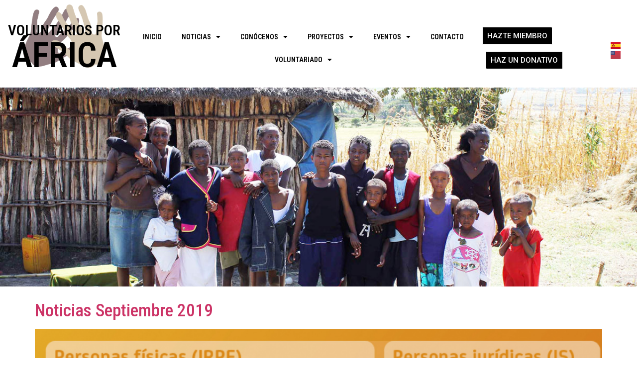

--- FILE ---
content_type: text/html; charset=UTF-8
request_url: https://voluntariosporafrica.org/category/noticias/noticias-2019/septiembre-2019/
body_size: 12855
content:
<!doctype html>
<html lang="es-ES">
<head>
	<meta charset="UTF-8">
	<meta name="viewport" content="width=device-width, initial-scale=1">
	<link rel="profile" href="https://gmpg.org/xfn/11">
	<title>Septiembre 2019 &#8211; VoluntariosPorAfrica</title>
<meta name='robots' content='max-image-preview:large' />
<link rel="alternate" type="application/rss+xml" title="VoluntariosPorAfrica &raquo; Feed" href="https://voluntariosporafrica.org/feed/" />
<link rel="alternate" type="application/rss+xml" title="VoluntariosPorAfrica &raquo; Feed de los comentarios" href="https://voluntariosporafrica.org/comments/feed/" />
<link rel="alternate" type="application/rss+xml" title="VoluntariosPorAfrica &raquo; Categoría Septiembre 2019 del feed" href="https://voluntariosporafrica.org/category/noticias/noticias-2019/septiembre-2019/feed/" />
<style id='wp-img-auto-sizes-contain-inline-css'>
img:is([sizes=auto i],[sizes^="auto," i]){contain-intrinsic-size:3000px 1500px}
/*# sourceURL=wp-img-auto-sizes-contain-inline-css */
</style>
<style id='wp-emoji-styles-inline-css'>

	img.wp-smiley, img.emoji {
		display: inline !important;
		border: none !important;
		box-shadow: none !important;
		height: 1em !important;
		width: 1em !important;
		margin: 0 0.07em !important;
		vertical-align: -0.1em !important;
		background: none !important;
		padding: 0 !important;
	}
/*# sourceURL=wp-emoji-styles-inline-css */
</style>
<style id='classic-theme-styles-inline-css'>
/*! This file is auto-generated */
.wp-block-button__link{color:#fff;background-color:#32373c;border-radius:9999px;box-shadow:none;text-decoration:none;padding:calc(.667em + 2px) calc(1.333em + 2px);font-size:1.125em}.wp-block-file__button{background:#32373c;color:#fff;text-decoration:none}
/*# sourceURL=/wp-includes/css/classic-themes.min.css */
</style>
<link rel='stylesheet' id='convertkit-broadcasts-css' href='https://voluntariosporafrica.org/wp-content/plugins/convertkit/resources/frontend/css/broadcasts.css?ver=2.3.9' media='all' />
<link rel='stylesheet' id='convertkit-button-css' href='https://voluntariosporafrica.org/wp-content/plugins/convertkit/resources/frontend/css/button.css?ver=2.3.9' media='all' />
<link rel='stylesheet' id='convertkit-form-css' href='https://voluntariosporafrica.org/wp-content/plugins/convertkit/resources/frontend/css/form.css?ver=2.3.9' media='all' />
<link rel='stylesheet' id='hello-elementor-css' href='https://voluntariosporafrica.org/wp-content/themes/hello-elementor/style.min.css?ver=2.9.0' media='all' />
<link rel='stylesheet' id='hello-elementor-theme-style-css' href='https://voluntariosporafrica.org/wp-content/themes/hello-elementor/theme.min.css?ver=2.9.0' media='all' />
<link rel='stylesheet' id='elementor-icons-css' href='https://voluntariosporafrica.org/wp-content/plugins/elementor/assets/lib/eicons/css/elementor-icons.min.css?ver=5.25.0' media='all' />
<link rel='stylesheet' id='elementor-frontend-css' href='https://voluntariosporafrica.org/wp-content/plugins/elementor/assets/css/frontend.min.css?ver=3.18.0' media='all' />
<link rel='stylesheet' id='swiper-css' href='https://voluntariosporafrica.org/wp-content/plugins/elementor/assets/lib/swiper/css/swiper.min.css?ver=5.3.6' media='all' />
<link rel='stylesheet' id='elementor-post-5-css' href='https://voluntariosporafrica.org/wp-content/uploads/elementor/css/post-5.css?ver=1701859054' media='all' />
<link rel='stylesheet' id='elementor-pro-css' href='https://voluntariosporafrica.org/wp-content/plugins/elementor-pro/assets/css/frontend.min.css?ver=3.17.1' media='all' />
<link rel='stylesheet' id='ooohboi-steroids-styles-css' href='https://voluntariosporafrica.org/wp-content/plugins/ooohboi-steroids-for-elementor/assets/css/main.css?ver=2.1.626082023' media='all' />
<link rel='stylesheet' id='elementor-global-css' href='https://voluntariosporafrica.org/wp-content/uploads/elementor/css/global.css?ver=1701859054' media='all' />
<link rel='stylesheet' id='elementor-post-2086-css' href='https://voluntariosporafrica.org/wp-content/uploads/elementor/css/post-2086.css?ver=1701859054' media='all' />
<link rel='stylesheet' id='elementor-post-49-css' href='https://voluntariosporafrica.org/wp-content/uploads/elementor/css/post-49.css?ver=1701859054' media='all' />
<link rel='stylesheet' id='google-fonts-1-css' href='https://fonts.googleapis.com/css?family=Roboto%3A100%2C100italic%2C200%2C200italic%2C300%2C300italic%2C400%2C400italic%2C500%2C500italic%2C600%2C600italic%2C700%2C700italic%2C800%2C800italic%2C900%2C900italic%7CRoboto+Slab%3A100%2C100italic%2C200%2C200italic%2C300%2C300italic%2C400%2C400italic%2C500%2C500italic%2C600%2C600italic%2C700%2C700italic%2C800%2C800italic%2C900%2C900italic%7CRoboto+Condensed%3A100%2C100italic%2C200%2C200italic%2C300%2C300italic%2C400%2C400italic%2C500%2C500italic%2C600%2C600italic%2C700%2C700italic%2C800%2C800italic%2C900%2C900italic&#038;display=auto&#038;ver=6.9' media='all' />
<link rel='stylesheet' id='elementor-icons-shared-0-css' href='https://voluntariosporafrica.org/wp-content/plugins/elementor/assets/lib/font-awesome/css/fontawesome.min.css?ver=5.15.3' media='all' />
<link rel='stylesheet' id='elementor-icons-fa-solid-css' href='https://voluntariosporafrica.org/wp-content/plugins/elementor/assets/lib/font-awesome/css/solid.min.css?ver=5.15.3' media='all' />
<link rel='stylesheet' id='elementor-icons-fa-brands-css' href='https://voluntariosporafrica.org/wp-content/plugins/elementor/assets/lib/font-awesome/css/brands.min.css?ver=5.15.3' media='all' />
<link rel="preconnect" href="https://fonts.gstatic.com/" crossorigin><!--n2css--><script src="https://voluntariosporafrica.org/wp-includes/js/jquery/jquery.min.js?ver=3.7.1" id="jquery-core-js"></script>
<script src="https://voluntariosporafrica.org/wp-includes/js/jquery/jquery-migrate.min.js?ver=3.4.1" id="jquery-migrate-js"></script>
<link rel="https://api.w.org/" href="https://voluntariosporafrica.org/wp-json/" /><link rel="alternate" title="JSON" type="application/json" href="https://voluntariosporafrica.org/wp-json/wp/v2/categories/33" /><link rel="EditURI" type="application/rsd+xml" title="RSD" href="https://voluntariosporafrica.org/xmlrpc.php?rsd" />
<meta name="generator" content="WordPress 6.9" />
<meta name="generator" content="Elementor 3.18.0; features: e_dom_optimization, e_optimized_assets_loading, additional_custom_breakpoints, block_editor_assets_optimize, e_image_loading_optimization; settings: css_print_method-external, google_font-enabled, font_display-auto">
<link rel="icon" href="https://voluntariosporafrica.org/wp-content/uploads/2021/09/color-1-150x150.png" sizes="32x32" />
<link rel="icon" href="https://voluntariosporafrica.org/wp-content/uploads/2021/09/color-1.png" sizes="192x192" />
<link rel="apple-touch-icon" href="https://voluntariosporafrica.org/wp-content/uploads/2021/09/color-1.png" />
<meta name="msapplication-TileImage" content="https://voluntariosporafrica.org/wp-content/uploads/2021/09/color-1.png" />
<style id='global-styles-inline-css'>
:root{--wp--preset--aspect-ratio--square: 1;--wp--preset--aspect-ratio--4-3: 4/3;--wp--preset--aspect-ratio--3-4: 3/4;--wp--preset--aspect-ratio--3-2: 3/2;--wp--preset--aspect-ratio--2-3: 2/3;--wp--preset--aspect-ratio--16-9: 16/9;--wp--preset--aspect-ratio--9-16: 9/16;--wp--preset--color--black: #000000;--wp--preset--color--cyan-bluish-gray: #abb8c3;--wp--preset--color--white: #ffffff;--wp--preset--color--pale-pink: #f78da7;--wp--preset--color--vivid-red: #cf2e2e;--wp--preset--color--luminous-vivid-orange: #ff6900;--wp--preset--color--luminous-vivid-amber: #fcb900;--wp--preset--color--light-green-cyan: #7bdcb5;--wp--preset--color--vivid-green-cyan: #00d084;--wp--preset--color--pale-cyan-blue: #8ed1fc;--wp--preset--color--vivid-cyan-blue: #0693e3;--wp--preset--color--vivid-purple: #9b51e0;--wp--preset--gradient--vivid-cyan-blue-to-vivid-purple: linear-gradient(135deg,rgb(6,147,227) 0%,rgb(155,81,224) 100%);--wp--preset--gradient--light-green-cyan-to-vivid-green-cyan: linear-gradient(135deg,rgb(122,220,180) 0%,rgb(0,208,130) 100%);--wp--preset--gradient--luminous-vivid-amber-to-luminous-vivid-orange: linear-gradient(135deg,rgb(252,185,0) 0%,rgb(255,105,0) 100%);--wp--preset--gradient--luminous-vivid-orange-to-vivid-red: linear-gradient(135deg,rgb(255,105,0) 0%,rgb(207,46,46) 100%);--wp--preset--gradient--very-light-gray-to-cyan-bluish-gray: linear-gradient(135deg,rgb(238,238,238) 0%,rgb(169,184,195) 100%);--wp--preset--gradient--cool-to-warm-spectrum: linear-gradient(135deg,rgb(74,234,220) 0%,rgb(151,120,209) 20%,rgb(207,42,186) 40%,rgb(238,44,130) 60%,rgb(251,105,98) 80%,rgb(254,248,76) 100%);--wp--preset--gradient--blush-light-purple: linear-gradient(135deg,rgb(255,206,236) 0%,rgb(152,150,240) 100%);--wp--preset--gradient--blush-bordeaux: linear-gradient(135deg,rgb(254,205,165) 0%,rgb(254,45,45) 50%,rgb(107,0,62) 100%);--wp--preset--gradient--luminous-dusk: linear-gradient(135deg,rgb(255,203,112) 0%,rgb(199,81,192) 50%,rgb(65,88,208) 100%);--wp--preset--gradient--pale-ocean: linear-gradient(135deg,rgb(255,245,203) 0%,rgb(182,227,212) 50%,rgb(51,167,181) 100%);--wp--preset--gradient--electric-grass: linear-gradient(135deg,rgb(202,248,128) 0%,rgb(113,206,126) 100%);--wp--preset--gradient--midnight: linear-gradient(135deg,rgb(2,3,129) 0%,rgb(40,116,252) 100%);--wp--preset--font-size--small: 13px;--wp--preset--font-size--medium: 20px;--wp--preset--font-size--large: 36px;--wp--preset--font-size--x-large: 42px;--wp--preset--spacing--20: 0.44rem;--wp--preset--spacing--30: 0.67rem;--wp--preset--spacing--40: 1rem;--wp--preset--spacing--50: 1.5rem;--wp--preset--spacing--60: 2.25rem;--wp--preset--spacing--70: 3.38rem;--wp--preset--spacing--80: 5.06rem;--wp--preset--shadow--natural: 6px 6px 9px rgba(0, 0, 0, 0.2);--wp--preset--shadow--deep: 12px 12px 50px rgba(0, 0, 0, 0.4);--wp--preset--shadow--sharp: 6px 6px 0px rgba(0, 0, 0, 0.2);--wp--preset--shadow--outlined: 6px 6px 0px -3px rgb(255, 255, 255), 6px 6px rgb(0, 0, 0);--wp--preset--shadow--crisp: 6px 6px 0px rgb(0, 0, 0);}:where(.is-layout-flex){gap: 0.5em;}:where(.is-layout-grid){gap: 0.5em;}body .is-layout-flex{display: flex;}.is-layout-flex{flex-wrap: wrap;align-items: center;}.is-layout-flex > :is(*, div){margin: 0;}body .is-layout-grid{display: grid;}.is-layout-grid > :is(*, div){margin: 0;}:where(.wp-block-columns.is-layout-flex){gap: 2em;}:where(.wp-block-columns.is-layout-grid){gap: 2em;}:where(.wp-block-post-template.is-layout-flex){gap: 1.25em;}:where(.wp-block-post-template.is-layout-grid){gap: 1.25em;}.has-black-color{color: var(--wp--preset--color--black) !important;}.has-cyan-bluish-gray-color{color: var(--wp--preset--color--cyan-bluish-gray) !important;}.has-white-color{color: var(--wp--preset--color--white) !important;}.has-pale-pink-color{color: var(--wp--preset--color--pale-pink) !important;}.has-vivid-red-color{color: var(--wp--preset--color--vivid-red) !important;}.has-luminous-vivid-orange-color{color: var(--wp--preset--color--luminous-vivid-orange) !important;}.has-luminous-vivid-amber-color{color: var(--wp--preset--color--luminous-vivid-amber) !important;}.has-light-green-cyan-color{color: var(--wp--preset--color--light-green-cyan) !important;}.has-vivid-green-cyan-color{color: var(--wp--preset--color--vivid-green-cyan) !important;}.has-pale-cyan-blue-color{color: var(--wp--preset--color--pale-cyan-blue) !important;}.has-vivid-cyan-blue-color{color: var(--wp--preset--color--vivid-cyan-blue) !important;}.has-vivid-purple-color{color: var(--wp--preset--color--vivid-purple) !important;}.has-black-background-color{background-color: var(--wp--preset--color--black) !important;}.has-cyan-bluish-gray-background-color{background-color: var(--wp--preset--color--cyan-bluish-gray) !important;}.has-white-background-color{background-color: var(--wp--preset--color--white) !important;}.has-pale-pink-background-color{background-color: var(--wp--preset--color--pale-pink) !important;}.has-vivid-red-background-color{background-color: var(--wp--preset--color--vivid-red) !important;}.has-luminous-vivid-orange-background-color{background-color: var(--wp--preset--color--luminous-vivid-orange) !important;}.has-luminous-vivid-amber-background-color{background-color: var(--wp--preset--color--luminous-vivid-amber) !important;}.has-light-green-cyan-background-color{background-color: var(--wp--preset--color--light-green-cyan) !important;}.has-vivid-green-cyan-background-color{background-color: var(--wp--preset--color--vivid-green-cyan) !important;}.has-pale-cyan-blue-background-color{background-color: var(--wp--preset--color--pale-cyan-blue) !important;}.has-vivid-cyan-blue-background-color{background-color: var(--wp--preset--color--vivid-cyan-blue) !important;}.has-vivid-purple-background-color{background-color: var(--wp--preset--color--vivid-purple) !important;}.has-black-border-color{border-color: var(--wp--preset--color--black) !important;}.has-cyan-bluish-gray-border-color{border-color: var(--wp--preset--color--cyan-bluish-gray) !important;}.has-white-border-color{border-color: var(--wp--preset--color--white) !important;}.has-pale-pink-border-color{border-color: var(--wp--preset--color--pale-pink) !important;}.has-vivid-red-border-color{border-color: var(--wp--preset--color--vivid-red) !important;}.has-luminous-vivid-orange-border-color{border-color: var(--wp--preset--color--luminous-vivid-orange) !important;}.has-luminous-vivid-amber-border-color{border-color: var(--wp--preset--color--luminous-vivid-amber) !important;}.has-light-green-cyan-border-color{border-color: var(--wp--preset--color--light-green-cyan) !important;}.has-vivid-green-cyan-border-color{border-color: var(--wp--preset--color--vivid-green-cyan) !important;}.has-pale-cyan-blue-border-color{border-color: var(--wp--preset--color--pale-cyan-blue) !important;}.has-vivid-cyan-blue-border-color{border-color: var(--wp--preset--color--vivid-cyan-blue) !important;}.has-vivid-purple-border-color{border-color: var(--wp--preset--color--vivid-purple) !important;}.has-vivid-cyan-blue-to-vivid-purple-gradient-background{background: var(--wp--preset--gradient--vivid-cyan-blue-to-vivid-purple) !important;}.has-light-green-cyan-to-vivid-green-cyan-gradient-background{background: var(--wp--preset--gradient--light-green-cyan-to-vivid-green-cyan) !important;}.has-luminous-vivid-amber-to-luminous-vivid-orange-gradient-background{background: var(--wp--preset--gradient--luminous-vivid-amber-to-luminous-vivid-orange) !important;}.has-luminous-vivid-orange-to-vivid-red-gradient-background{background: var(--wp--preset--gradient--luminous-vivid-orange-to-vivid-red) !important;}.has-very-light-gray-to-cyan-bluish-gray-gradient-background{background: var(--wp--preset--gradient--very-light-gray-to-cyan-bluish-gray) !important;}.has-cool-to-warm-spectrum-gradient-background{background: var(--wp--preset--gradient--cool-to-warm-spectrum) !important;}.has-blush-light-purple-gradient-background{background: var(--wp--preset--gradient--blush-light-purple) !important;}.has-blush-bordeaux-gradient-background{background: var(--wp--preset--gradient--blush-bordeaux) !important;}.has-luminous-dusk-gradient-background{background: var(--wp--preset--gradient--luminous-dusk) !important;}.has-pale-ocean-gradient-background{background: var(--wp--preset--gradient--pale-ocean) !important;}.has-electric-grass-gradient-background{background: var(--wp--preset--gradient--electric-grass) !important;}.has-midnight-gradient-background{background: var(--wp--preset--gradient--midnight) !important;}.has-small-font-size{font-size: var(--wp--preset--font-size--small) !important;}.has-medium-font-size{font-size: var(--wp--preset--font-size--medium) !important;}.has-large-font-size{font-size: var(--wp--preset--font-size--large) !important;}.has-x-large-font-size{font-size: var(--wp--preset--font-size--x-large) !important;}
/*# sourceURL=global-styles-inline-css */
</style>
<link rel='stylesheet' id='cpel-language-switcher-css' href='https://voluntariosporafrica.org/wp-content/plugins/connect-polylang-elementor/assets/css/language-switcher.min.css?ver=2.4.3' media='all' />
</head>
<body class="archive category category-septiembre-2019 category-33 wp-custom-logo wp-theme-hello-elementor elementor-default elementor-kit-5">


<a class="skip-link screen-reader-text" href="#content">Ir al contenido</a>

		<div data-elementor-type="header" data-elementor-id="2086" class="elementor elementor-2086 elementor-location-header" data-elementor-post-type="elementor_library">
								<section class="ob-is-breaking-bad elementor-section elementor-top-section elementor-element elementor-element-64f8f28 elementor-section-height-min-height elementor-section-boxed elementor-section-height-default elementor-section-items-middle" data-id="64f8f28" data-element_type="section" data-settings="{&quot;_ob_bbad_use_it&quot;:&quot;yes&quot;,&quot;_ob_bbad_sssic_use&quot;:&quot;no&quot;,&quot;_ob_glider_is_slider&quot;:&quot;no&quot;}">
						<div class="elementor-container elementor-column-gap-default">
					<div class="elementor-column elementor-col-25 elementor-top-column elementor-element elementor-element-11afac7" data-id="11afac7" data-element_type="column" data-settings="{&quot;_ob_bbad_is_stalker&quot;:&quot;no&quot;,&quot;_ob_teleporter_use&quot;:false,&quot;_ob_column_hoveranimator&quot;:&quot;no&quot;,&quot;_ob_column_has_pseudo&quot;:&quot;no&quot;}">
			<div class="elementor-widget-wrap elementor-element-populated">
								<div class="elementor-element elementor-element-ca9dd4d ob-harakiri-inherit ob-has-background-overlay elementor-widget elementor-widget-heading" data-id="ca9dd4d" data-element_type="widget" data-settings="{&quot;_ob_use_harakiri&quot;:&quot;yes&quot;,&quot;_ob_harakiri_writing_mode&quot;:&quot;inherit&quot;,&quot;_ob_harakiri_text_clip&quot;:&quot;none&quot;,&quot;_ob_perspektive_use&quot;:&quot;no&quot;,&quot;_ob_poopart_use&quot;:&quot;yes&quot;,&quot;_ob_shadough_use&quot;:&quot;no&quot;,&quot;_ob_allow_hoveranimator&quot;:&quot;no&quot;,&quot;_ob_widget_stalker_use&quot;:&quot;no&quot;}" data-widget_type="heading.default">
				<div class="elementor-widget-container">
			<h2 class="elementor-heading-title elementor-size-default"><a href="https://voluntariosporafrica.org/">VOLUNTARIOS POR <BR>
<span style="font-size: 70px; font-weight:600;">ÁFRICA</a></h2>		</div>
				</div>
				<div class="elementor-element elementor-element-a3e1477 ob-has-background-overlay elementor-widget elementor-widget-image" data-id="a3e1477" data-element_type="widget" data-settings="{&quot;_ob_photomorph_use&quot;:&quot;no&quot;,&quot;_ob_perspektive_use&quot;:&quot;no&quot;,&quot;_ob_poopart_use&quot;:&quot;yes&quot;,&quot;_ob_shadough_use&quot;:&quot;no&quot;,&quot;_ob_allow_hoveranimator&quot;:&quot;no&quot;,&quot;_ob_widget_stalker_use&quot;:&quot;no&quot;}" data-widget_type="image.default">
				<div class="elementor-widget-container">
															<img fetchpriority="high" width="800" height="616" src="https://voluntariosporafrica.org/wp-content/uploads/2021/09/color-1-1.png" class="attachment-large size-large wp-image-1419" alt="Logo" srcset="https://voluntariosporafrica.org/wp-content/uploads/2021/09/color-1-1.png 817w, https://voluntariosporafrica.org/wp-content/uploads/2021/09/color-1-1-300x231.png 300w, https://voluntariosporafrica.org/wp-content/uploads/2021/09/color-1-1-768x591.png 768w" sizes="(max-width: 800px) 100vw, 800px" />															</div>
				</div>
					</div>
		</div>
				<div class="elementor-column elementor-col-25 elementor-top-column elementor-element elementor-element-b033ff8" data-id="b033ff8" data-element_type="column" data-settings="{&quot;_ob_bbad_is_stalker&quot;:&quot;no&quot;,&quot;_ob_teleporter_use&quot;:false,&quot;_ob_column_hoveranimator&quot;:&quot;no&quot;,&quot;_ob_column_has_pseudo&quot;:&quot;no&quot;}">
			<div class="elementor-widget-wrap elementor-element-populated">
								<div class="elementor-element elementor-element-6dcc9f8 elementor-nav-menu__align-center elementor-nav-menu--dropdown-tablet elementor-nav-menu__text-align-aside elementor-nav-menu--toggle elementor-nav-menu--burger ob-has-background-overlay elementor-widget elementor-widget-nav-menu" data-id="6dcc9f8" data-element_type="widget" data-settings="{&quot;layout&quot;:&quot;horizontal&quot;,&quot;submenu_icon&quot;:{&quot;value&quot;:&quot;&lt;i class=\&quot;fas fa-caret-down\&quot;&gt;&lt;\/i&gt;&quot;,&quot;library&quot;:&quot;fa-solid&quot;},&quot;toggle&quot;:&quot;burger&quot;,&quot;_ob_perspektive_use&quot;:&quot;no&quot;,&quot;_ob_poopart_use&quot;:&quot;yes&quot;,&quot;_ob_shadough_use&quot;:&quot;no&quot;,&quot;_ob_allow_hoveranimator&quot;:&quot;no&quot;,&quot;_ob_widget_stalker_use&quot;:&quot;no&quot;}" data-widget_type="nav-menu.default">
				<div class="elementor-widget-container">
						<nav class="elementor-nav-menu--main elementor-nav-menu__container elementor-nav-menu--layout-horizontal e--pointer-underline e--animation-fade">
				<ul id="menu-1-6dcc9f8" class="elementor-nav-menu"><li class="menu-item menu-item-type-post_type menu-item-object-page menu-item-home menu-item-34"><a href="https://voluntariosporafrica.org/" class="elementor-item">INICIO</a></li>
<li class="menu-item menu-item-type-post_type menu-item-object-page menu-item-has-children menu-item-81"><a href="https://voluntariosporafrica.org/noticias/" class="elementor-item">NOTICIAS</a>
<ul class="sub-menu elementor-nav-menu--dropdown">
	<li class="menu-item menu-item-type-post_type menu-item-object-page menu-item-332"><a href="https://voluntariosporafrica.org/noticias-2017/" class="elementor-sub-item">Noticias 2017</a></li>
	<li class="menu-item menu-item-type-post_type menu-item-object-page menu-item-330"><a href="https://voluntariosporafrica.org/noticias-2018-2/" class="elementor-sub-item">Noticias 2018</a></li>
	<li class="menu-item menu-item-type-post_type menu-item-object-page menu-item-331"><a href="https://voluntariosporafrica.org/noticias-2019/" class="elementor-sub-item">Noticias 2019</a></li>
	<li class="menu-item menu-item-type-post_type menu-item-object-page menu-item-329"><a href="https://voluntariosporafrica.org/noticias-2020/" class="elementor-sub-item">Noticias 2020</a></li>
	<li class="menu-item menu-item-type-post_type menu-item-object-post menu-item-2727"><a href="https://voluntariosporafrica.org/2023/03/02/noticias-2023/" class="elementor-sub-item">Noticias 2023</a></li>
</ul>
</li>
<li class="menu-item menu-item-type-post_type menu-item-object-page menu-item-has-children menu-item-77"><a href="https://voluntariosporafrica.org/conocenos-2/" class="elementor-item">CONÓCENOS</a>
<ul class="sub-menu elementor-nav-menu--dropdown">
	<li class="menu-item menu-item-type-post_type menu-item-object-page menu-item-564"><a href="https://voluntariosporafrica.org/donde-intervenimos/" class="elementor-sub-item">Dónde Intervenimos</a></li>
	<li class="menu-item menu-item-type-post_type menu-item-object-page menu-item-563"><a href="https://voluntariosporafrica.org/como-nos-financiamos/" class="elementor-sub-item">Cómo nos financiamos</a></li>
	<li class="menu-item menu-item-type-post_type menu-item-object-page menu-item-562"><a href="https://voluntariosporafrica.org/documentos/" class="elementor-sub-item">Documentos</a></li>
	<li class="menu-item menu-item-type-post_type menu-item-object-page menu-item-561"><a href="https://voluntariosporafrica.org/nuestro-equipo/" class="elementor-sub-item">Nuestro Equipo</a></li>
</ul>
</li>
<li class="menu-item menu-item-type-post_type menu-item-object-page menu-item-has-children menu-item-80"><a href="https://voluntariosporafrica.org/conocenos/" class="elementor-item">PROYECTOS</a>
<ul class="sub-menu elementor-nav-menu--dropdown">
	<li class="menu-item menu-item-type-post_type menu-item-object-page menu-item-616"><a href="https://voluntariosporafrica.org/proyectos-actuales/" class="elementor-sub-item">Proyectos Actuales</a></li>
	<li class="menu-item menu-item-type-post_type menu-item-object-page menu-item-615"><a href="https://voluntariosporafrica.org/proyectos-finalizados/" class="elementor-sub-item">Proyectos Finalizados</a></li>
</ul>
</li>
<li class="menu-item menu-item-type-post_type menu-item-object-page menu-item-has-children menu-item-79"><a href="https://voluntariosporafrica.org/eventos/" class="elementor-item">EVENTOS</a>
<ul class="sub-menu elementor-nav-menu--dropdown">
	<li class="menu-item menu-item-type-post_type menu-item-object-page menu-item-1557"><a href="https://voluntariosporafrica.org/eventos-2018/" class="elementor-sub-item">Eventos 2018</a></li>
	<li class="menu-item menu-item-type-post_type menu-item-object-page menu-item-1556"><a href="https://voluntariosporafrica.org/eventos-2017/" class="elementor-sub-item">Eventos 2017</a></li>
</ul>
</li>
<li class="menu-item menu-item-type-post_type menu-item-object-page menu-item-76"><a href="https://voluntariosporafrica.org/contacto/" class="elementor-item">CONTACTO</a></li>
<li class="menu-item menu-item-type-post_type menu-item-object-page menu-item-has-children menu-item-78"><a href="https://voluntariosporafrica.org/voluntariado/" class="elementor-item">VOLUNTARIADO</a>
<ul class="sub-menu elementor-nav-menu--dropdown">
	<li class="menu-item menu-item-type-post_type menu-item-object-page menu-item-910"><a href="https://voluntariosporafrica.org/viajes/" class="elementor-sub-item">Viajes</a></li>
</ul>
</li>
</ul>			</nav>
					<div class="elementor-menu-toggle" role="button" tabindex="0" aria-label="Menu Toggle" aria-expanded="false">
			<i aria-hidden="true" role="presentation" class="elementor-menu-toggle__icon--open eicon-menu-bar"></i><i aria-hidden="true" role="presentation" class="elementor-menu-toggle__icon--close eicon-close"></i>			<span class="elementor-screen-only">Menu</span>
		</div>
					<nav class="elementor-nav-menu--dropdown elementor-nav-menu__container" aria-hidden="true">
				<ul id="menu-2-6dcc9f8" class="elementor-nav-menu"><li class="menu-item menu-item-type-post_type menu-item-object-page menu-item-home menu-item-34"><a href="https://voluntariosporafrica.org/" class="elementor-item" tabindex="-1">INICIO</a></li>
<li class="menu-item menu-item-type-post_type menu-item-object-page menu-item-has-children menu-item-81"><a href="https://voluntariosporafrica.org/noticias/" class="elementor-item" tabindex="-1">NOTICIAS</a>
<ul class="sub-menu elementor-nav-menu--dropdown">
	<li class="menu-item menu-item-type-post_type menu-item-object-page menu-item-332"><a href="https://voluntariosporafrica.org/noticias-2017/" class="elementor-sub-item" tabindex="-1">Noticias 2017</a></li>
	<li class="menu-item menu-item-type-post_type menu-item-object-page menu-item-330"><a href="https://voluntariosporafrica.org/noticias-2018-2/" class="elementor-sub-item" tabindex="-1">Noticias 2018</a></li>
	<li class="menu-item menu-item-type-post_type menu-item-object-page menu-item-331"><a href="https://voluntariosporafrica.org/noticias-2019/" class="elementor-sub-item" tabindex="-1">Noticias 2019</a></li>
	<li class="menu-item menu-item-type-post_type menu-item-object-page menu-item-329"><a href="https://voluntariosporafrica.org/noticias-2020/" class="elementor-sub-item" tabindex="-1">Noticias 2020</a></li>
	<li class="menu-item menu-item-type-post_type menu-item-object-post menu-item-2727"><a href="https://voluntariosporafrica.org/2023/03/02/noticias-2023/" class="elementor-sub-item" tabindex="-1">Noticias 2023</a></li>
</ul>
</li>
<li class="menu-item menu-item-type-post_type menu-item-object-page menu-item-has-children menu-item-77"><a href="https://voluntariosporafrica.org/conocenos-2/" class="elementor-item" tabindex="-1">CONÓCENOS</a>
<ul class="sub-menu elementor-nav-menu--dropdown">
	<li class="menu-item menu-item-type-post_type menu-item-object-page menu-item-564"><a href="https://voluntariosporafrica.org/donde-intervenimos/" class="elementor-sub-item" tabindex="-1">Dónde Intervenimos</a></li>
	<li class="menu-item menu-item-type-post_type menu-item-object-page menu-item-563"><a href="https://voluntariosporafrica.org/como-nos-financiamos/" class="elementor-sub-item" tabindex="-1">Cómo nos financiamos</a></li>
	<li class="menu-item menu-item-type-post_type menu-item-object-page menu-item-562"><a href="https://voluntariosporafrica.org/documentos/" class="elementor-sub-item" tabindex="-1">Documentos</a></li>
	<li class="menu-item menu-item-type-post_type menu-item-object-page menu-item-561"><a href="https://voluntariosporafrica.org/nuestro-equipo/" class="elementor-sub-item" tabindex="-1">Nuestro Equipo</a></li>
</ul>
</li>
<li class="menu-item menu-item-type-post_type menu-item-object-page menu-item-has-children menu-item-80"><a href="https://voluntariosporafrica.org/conocenos/" class="elementor-item" tabindex="-1">PROYECTOS</a>
<ul class="sub-menu elementor-nav-menu--dropdown">
	<li class="menu-item menu-item-type-post_type menu-item-object-page menu-item-616"><a href="https://voluntariosporafrica.org/proyectos-actuales/" class="elementor-sub-item" tabindex="-1">Proyectos Actuales</a></li>
	<li class="menu-item menu-item-type-post_type menu-item-object-page menu-item-615"><a href="https://voluntariosporafrica.org/proyectos-finalizados/" class="elementor-sub-item" tabindex="-1">Proyectos Finalizados</a></li>
</ul>
</li>
<li class="menu-item menu-item-type-post_type menu-item-object-page menu-item-has-children menu-item-79"><a href="https://voluntariosporafrica.org/eventos/" class="elementor-item" tabindex="-1">EVENTOS</a>
<ul class="sub-menu elementor-nav-menu--dropdown">
	<li class="menu-item menu-item-type-post_type menu-item-object-page menu-item-1557"><a href="https://voluntariosporafrica.org/eventos-2018/" class="elementor-sub-item" tabindex="-1">Eventos 2018</a></li>
	<li class="menu-item menu-item-type-post_type menu-item-object-page menu-item-1556"><a href="https://voluntariosporafrica.org/eventos-2017/" class="elementor-sub-item" tabindex="-1">Eventos 2017</a></li>
</ul>
</li>
<li class="menu-item menu-item-type-post_type menu-item-object-page menu-item-76"><a href="https://voluntariosporafrica.org/contacto/" class="elementor-item" tabindex="-1">CONTACTO</a></li>
<li class="menu-item menu-item-type-post_type menu-item-object-page menu-item-has-children menu-item-78"><a href="https://voluntariosporafrica.org/voluntariado/" class="elementor-item" tabindex="-1">VOLUNTARIADO</a>
<ul class="sub-menu elementor-nav-menu--dropdown">
	<li class="menu-item menu-item-type-post_type menu-item-object-page menu-item-910"><a href="https://voluntariosporafrica.org/viajes/" class="elementor-sub-item" tabindex="-1">Viajes</a></li>
</ul>
</li>
</ul>			</nav>
				</div>
				</div>
					</div>
		</div>
				<div class="elementor-column elementor-col-25 elementor-top-column elementor-element elementor-element-6161e6b elementor-hidden-mobile" data-id="6161e6b" data-element_type="column" data-settings="{&quot;_ob_bbad_is_stalker&quot;:&quot;no&quot;,&quot;_ob_teleporter_use&quot;:false,&quot;_ob_column_hoveranimator&quot;:&quot;no&quot;,&quot;_ob_column_has_pseudo&quot;:&quot;no&quot;}">
			<div class="elementor-widget-wrap elementor-element-populated">
								<div class="elementor-element elementor-element-70cec3f elementor-align-center elementor-widget__width-auto ob-has-background-overlay elementor-widget elementor-widget-button" data-id="70cec3f" data-element_type="widget" data-settings="{&quot;_ob_butterbutton_use_it&quot;:&quot;no&quot;,&quot;_ob_perspektive_use&quot;:&quot;no&quot;,&quot;_ob_poopart_use&quot;:&quot;yes&quot;,&quot;_ob_shadough_use&quot;:&quot;no&quot;,&quot;_ob_allow_hoveranimator&quot;:&quot;no&quot;,&quot;_ob_widget_stalker_use&quot;:&quot;no&quot;}" data-widget_type="button.default">
				<div class="elementor-widget-container">
					<div class="elementor-button-wrapper">
			<a class="elementor-button elementor-button-link elementor-size-xs" href="https://voluntariosporafrica.org/hazte-socio/" target="_blank">
						<span class="elementor-button-content-wrapper">
						<span class="elementor-button-text">HAZTE MIEMBRO</span>
		</span>
					</a>
		</div>
				</div>
				</div>
				<div class="elementor-element elementor-element-fb1f9e9 elementor-align-center elementor-widget__width-auto ob-has-background-overlay elementor-widget elementor-widget-button" data-id="fb1f9e9" data-element_type="widget" data-settings="{&quot;_ob_butterbutton_use_it&quot;:&quot;no&quot;,&quot;_ob_perspektive_use&quot;:&quot;no&quot;,&quot;_ob_poopart_use&quot;:&quot;yes&quot;,&quot;_ob_shadough_use&quot;:&quot;no&quot;,&quot;_ob_allow_hoveranimator&quot;:&quot;no&quot;,&quot;_ob_widget_stalker_use&quot;:&quot;no&quot;}" data-widget_type="button.default">
				<div class="elementor-widget-container">
					<div class="elementor-button-wrapper">
			<a class="elementor-button elementor-button-link elementor-size-xs" href="https://voluntariosporafrica.org/donativo/" target="_blank">
						<span class="elementor-button-content-wrapper">
						<span class="elementor-button-text">HAZ UN DONATIVO</span>
		</span>
					</a>
		</div>
				</div>
				</div>
					</div>
		</div>
				<div class="elementor-column elementor-col-25 elementor-top-column elementor-element elementor-element-d345f59" data-id="d345f59" data-element_type="column" data-settings="{&quot;_ob_bbad_is_stalker&quot;:&quot;no&quot;,&quot;_ob_teleporter_use&quot;:false,&quot;_ob_column_hoveranimator&quot;:&quot;no&quot;,&quot;_ob_column_has_pseudo&quot;:&quot;no&quot;}">
			<div class="elementor-widget-wrap elementor-element-populated">
								<div class="elementor-element elementor-element-6b1627c cpel-switcher--layout-horizontal cpel-switcher--aspect-ratio-43 ob-has-background-overlay elementor-widget elementor-widget-polylang-language-switcher" data-id="6b1627c" data-element_type="widget" data-settings="{&quot;_ob_perspektive_use&quot;:&quot;no&quot;,&quot;_ob_poopart_use&quot;:&quot;yes&quot;,&quot;_ob_shadough_use&quot;:&quot;no&quot;,&quot;_ob_allow_hoveranimator&quot;:&quot;no&quot;,&quot;_ob_widget_stalker_use&quot;:&quot;no&quot;}" data-widget_type="polylang-language-switcher.default">
				<div class="elementor-widget-container">
			<nav class="cpel-switcher__nav"><ul class="cpel-switcher__list"><li class="cpel-switcher__lang cpel-switcher__lang--active"><a lang="es-ES" hreflang="es-ES" href="https://voluntariosporafrica.org/category/noticias/noticias-2019/septiembre-2019/"><span class="cpel-switcher__flag cpel-switcher__flag--es"><img src="data:image/svg+xml;utf8,%3Csvg width='21' height='15' xmlns='http://www.w3.org/2000/svg'%3E%3Cdefs%3E%3ClinearGradient x1='50%' y1='0%' x2='50%' y2='100%' id='a'%3E%3Cstop stop-color='%23FFF' offset='0%'/%3E%3Cstop stop-color='%23F0F0F0' offset='100%'/%3E%3C/linearGradient%3E%3ClinearGradient x1='50%' y1='0%' x2='50%' y2='100%' id='b'%3E%3Cstop stop-color='%23DD172C' offset='0%'/%3E%3Cstop stop-color='%23C60B1F' offset='100%'/%3E%3C/linearGradient%3E%3ClinearGradient x1='50%' y1='0%' x2='50%' y2='100%' id='c'%3E%3Cstop stop-color='%23FFD133' offset='0%'/%3E%3Cstop stop-color='%23FFC500' offset='100%'/%3E%3C/linearGradient%3E%3C/defs%3E%3Cg fill='none' fill-rule='evenodd'%3E%3Cpath fill='url(%23a)' d='M0 0h21v15H0z'/%3E%3Cpath fill='url(%23b)' d='M0 0h21v4H0zm0 11h21v4H0z'/%3E%3Cpath fill='url(%23c)' d='M0 4h21v7H0z'/%3E%3Cpath fill='%23FFEDB1' d='M5.5 7h1v.5h-1z'/%3E%3Cpath d='M4.915 8.46c.025.295.291.54.585.54s.56-.246.585-.54L6.207 7H4.793l.122 1.46zm-.624-1.465a.456.456 0 01.465-.495h1.488a.45.45 0 01.465.495l-.126 1.506A1.104 1.104 0 015.5 9.5a1.104 1.104 0 01-1.083-.999L4.29 6.995z' fill='%23A41517' fill-rule='nonzero'/%3E%3Cpath fill='%23A41517' d='M4.5 7.5h2V8H6l-.5 1L5 8h-.5zM3 6h1v3.5H3zm4 0h1v3.5H7zm-2.5-.5c0-.276.214-.5.505-.5h.99c.279 0 .505.232.505.5v.248A.248.248 0 016.255 6h-1.51a.245.245 0 01-.245-.252V5.5z'/%3E%3C/g%3E%3C/svg%3E" alt="Español" /></span></a></li><li class="cpel-switcher__lang"><a lang="en-US" hreflang="en-US" href="https://voluntariosporafrica.org/en/home-2/"><span class="cpel-switcher__flag cpel-switcher__flag--us"><img src="data:image/svg+xml;utf8,%3Csvg width='21' height='15' xmlns='http://www.w3.org/2000/svg'%3E%3Cdefs%3E%3ClinearGradient x1='50%' y1='0%' x2='50%' y2='100%' id='a'%3E%3Cstop stop-color='%23FFF' offset='0%'/%3E%3Cstop stop-color='%23F0F0F0' offset='100%'/%3E%3C/linearGradient%3E%3ClinearGradient x1='50%' y1='0%' x2='50%' y2='100%' id='b'%3E%3Cstop stop-color='%23D02F44' offset='0%'/%3E%3Cstop stop-color='%23B12537' offset='100%'/%3E%3C/linearGradient%3E%3ClinearGradient x1='50%' y1='0%' x2='50%' y2='100%' id='c'%3E%3Cstop stop-color='%2346467F' offset='0%'/%3E%3Cstop stop-color='%233C3C6D' offset='100%'/%3E%3C/linearGradient%3E%3C/defs%3E%3Cg fill='none' fill-rule='evenodd'%3E%3Cpath fill='url(%23a)' d='M0 0h21v15H0z'/%3E%3Cpath d='M0 0h21v1H0V0zm0 2h21v1H0V2zm0 2h21v1H0V4zm0 2h21v1H0V6zm0 2h21v1H0V8zm0 2h21v1H0v-1zm0 2h21v1H0v-1zm0 2h21v1H0v-1z' fill='url(%23b)'/%3E%3Cpath fill='url(%23c)' d='M0 0h9v7H0z'/%3E%3Cpath d='M1.5 2a.5.5 0 110-1 .5.5 0 010 1zm2 0a.5.5 0 110-1 .5.5 0 010 1zm2 0a.5.5 0 110-1 .5.5 0 010 1zm2 0a.5.5 0 110-1 .5.5 0 010 1zm-5 1a.5.5 0 110-1 .5.5 0 010 1zm2 0a.5.5 0 110-1 .5.5 0 010 1zm2 0a.5.5 0 110-1 .5.5 0 010 1zm1 1a.5.5 0 110-1 .5.5 0 010 1zm-2 0a.5.5 0 110-1 .5.5 0 010 1zm-2 0a.5.5 0 110-1 .5.5 0 010 1zm-2 0a.5.5 0 110-1 .5.5 0 010 1zm1 1a.5.5 0 110-1 .5.5 0 010 1zm2 0a.5.5 0 110-1 .5.5 0 010 1zm2 0a.5.5 0 110-1 .5.5 0 010 1zm1 1a.5.5 0 110-1 .5.5 0 010 1zm-2 0a.5.5 0 110-1 .5.5 0 010 1zm-2 0a.5.5 0 110-1 .5.5 0 010 1zm-2 0a.5.5 0 110-1 .5.5 0 010 1z' fill='url(%23a)'/%3E%3C/g%3E%3C/svg%3E" alt="English" /></span></a></li></ul></nav>		</div>
				</div>
					</div>
		</div>
							</div>
		</section>
				<section class="ob-is-breaking-bad elementor-section elementor-top-section elementor-element elementor-element-3b4fa5b elementor-section-height-min-height elementor-section-boxed elementor-section-height-default elementor-section-items-middle" data-id="3b4fa5b" data-element_type="section" data-settings="{&quot;background_background&quot;:&quot;classic&quot;,&quot;_ob_bbad_use_it&quot;:&quot;yes&quot;,&quot;_ob_bbad_sssic_use&quot;:&quot;no&quot;,&quot;_ob_glider_is_slider&quot;:&quot;no&quot;}">
						<div class="elementor-container elementor-column-gap-default">
					<div class="elementor-column elementor-col-100 elementor-top-column elementor-element elementor-element-2ad0216" data-id="2ad0216" data-element_type="column" data-settings="{&quot;_ob_bbad_is_stalker&quot;:&quot;no&quot;,&quot;_ob_teleporter_use&quot;:false,&quot;_ob_column_hoveranimator&quot;:&quot;no&quot;,&quot;_ob_column_has_pseudo&quot;:&quot;no&quot;}">
			<div class="elementor-widget-wrap elementor-element-populated">
								<section class="ob-is-breaking-bad ob-bb-inner elementor-section elementor-inner-section elementor-element elementor-element-498254b elementor-section-boxed elementor-section-height-default elementor-section-height-default" data-id="498254b" data-element_type="section" data-settings="{&quot;_ob_bbad_use_it&quot;:&quot;yes&quot;,&quot;_ob_bbad_sssic_use&quot;:&quot;no&quot;,&quot;_ob_glider_is_slider&quot;:&quot;no&quot;}">
						<div class="elementor-container elementor-column-gap-default">
					<div class="elementor-column elementor-col-100 elementor-inner-column elementor-element elementor-element-5e59f58" data-id="5e59f58" data-element_type="column" data-settings="{&quot;_ob_bbad_is_stalker&quot;:&quot;no&quot;,&quot;_ob_teleporter_use&quot;:false,&quot;_ob_column_hoveranimator&quot;:&quot;no&quot;,&quot;_ob_column_has_pseudo&quot;:&quot;no&quot;}">
			<div class="elementor-widget-wrap">
									</div>
		</div>
							</div>
		</section>
					</div>
		</div>
							</div>
		</section>
				<section class="ob-is-breaking-bad elementor-section elementor-top-section elementor-element elementor-element-20d5505 elementor-section-boxed elementor-section-height-default elementor-section-height-default" data-id="20d5505" data-element_type="section" data-settings="{&quot;_ob_bbad_use_it&quot;:&quot;yes&quot;,&quot;_ob_bbad_sssic_use&quot;:&quot;no&quot;,&quot;_ob_glider_is_slider&quot;:&quot;no&quot;}">
						<div class="elementor-container elementor-column-gap-default">
					<div class="elementor-column elementor-col-100 elementor-top-column elementor-element elementor-element-2e6e1c0" data-id="2e6e1c0" data-element_type="column" data-settings="{&quot;_ob_bbad_is_stalker&quot;:&quot;no&quot;,&quot;_ob_teleporter_use&quot;:false,&quot;_ob_column_hoveranimator&quot;:&quot;no&quot;,&quot;_ob_column_has_pseudo&quot;:&quot;no&quot;}">
			<div class="elementor-widget-wrap elementor-element-populated">
								<div class="elementor-element elementor-element-f37065f elementor-hidden-desktop ob-has-background-overlay elementor-widget elementor-widget-image" data-id="f37065f" data-element_type="widget" data-settings="{&quot;_ob_photomorph_use&quot;:&quot;no&quot;,&quot;_ob_perspektive_use&quot;:&quot;no&quot;,&quot;_ob_poopart_use&quot;:&quot;yes&quot;,&quot;_ob_shadough_use&quot;:&quot;no&quot;,&quot;_ob_allow_hoveranimator&quot;:&quot;no&quot;,&quot;_ob_widget_stalker_use&quot;:&quot;no&quot;}" data-widget_type="image.default">
				<div class="elementor-widget-container">
															<img width="800" height="253" src="https://voluntariosporafrica.org/wp-content/uploads/2021/09/cabecera-inicio-1200-1024x324.jpg" class="attachment-large size-large wp-image-1262" alt="cabecera inicio" srcset="https://voluntariosporafrica.org/wp-content/uploads/2021/09/cabecera-inicio-1200-1024x324.jpg 1024w, https://voluntariosporafrica.org/wp-content/uploads/2021/09/cabecera-inicio-1200-300x95.jpg 300w, https://voluntariosporafrica.org/wp-content/uploads/2021/09/cabecera-inicio-1200-768x243.jpg 768w, https://voluntariosporafrica.org/wp-content/uploads/2021/09/cabecera-inicio-1200.jpg 1200w" sizes="(max-width: 800px) 100vw, 800px" />															</div>
				</div>
					</div>
		</div>
							</div>
		</section>
						</div>
		<main id="content" class="site-main">

	
	<div class="page-content">
					<article class="post">
				<h2 class="entry-title"><a href="https://voluntariosporafrica.org/2021/09/10/noticias-septiembre-2019/">Noticias Septiembre 2019</a></h2><a href="https://voluntariosporafrica.org/2021/09/10/noticias-septiembre-2019/"><img width="707" height="473" src="https://voluntariosporafrica.org/wp-content/uploads/2021/09/Captura-de-pantalla-2021-09-10-174637.png" class="attachment-large size-large wp-post-image" alt="Deducciones fiscales por donaciones a ONG" decoding="async" srcset="https://voluntariosporafrica.org/wp-content/uploads/2021/09/Captura-de-pantalla-2021-09-10-174637.png 707w, https://voluntariosporafrica.org/wp-content/uploads/2021/09/Captura-de-pantalla-2021-09-10-174637-300x201.png 300w" sizes="(max-width: 707px) 100vw, 707px" /></a><p>NOTICIAS SEPTIEMBRE 2019 Voluntarios por África declarada Asociación de UTILIDAD PÚBLICA Tal y como os informamos en octubre del 2017. Voluntarios por África empezaba con los trámites para ser reconocida como Asociación de Utilidad Pública, pues bien, después de casi dos años de trabajo, el pasado 12 de septiembre se público en el B.O.E. la otorgación [&hellip;]</p>
			</article>
			</div>

	
	
</main>
		<div data-elementor-type="footer" data-elementor-id="49" class="elementor elementor-49 elementor-location-footer" data-elementor-post-type="elementor_library">
								<section class="ob-is-breaking-bad elementor-section elementor-top-section elementor-element elementor-element-0ccc2ed elementor-section-height-min-height elementor-section-boxed elementor-section-height-default elementor-section-items-middle" data-id="0ccc2ed" data-element_type="section" data-settings="{&quot;background_background&quot;:&quot;classic&quot;,&quot;_ob_bbad_use_it&quot;:&quot;yes&quot;,&quot;_ob_bbad_sssic_use&quot;:&quot;no&quot;,&quot;_ob_glider_is_slider&quot;:&quot;no&quot;}">
						<div class="elementor-container elementor-column-gap-default">
					<div class="elementor-column elementor-col-50 elementor-top-column elementor-element elementor-element-f6551b2" data-id="f6551b2" data-element_type="column" data-settings="{&quot;_ob_bbad_is_stalker&quot;:&quot;no&quot;,&quot;_ob_teleporter_use&quot;:false,&quot;_ob_column_hoveranimator&quot;:&quot;no&quot;,&quot;_ob_column_has_pseudo&quot;:&quot;no&quot;}">
			<div class="elementor-widget-wrap elementor-element-populated">
								<div class="elementor-element elementor-element-832632b ob-harakiri-inherit ob-has-background-overlay elementor-widget elementor-widget-heading" data-id="832632b" data-element_type="widget" data-settings="{&quot;_ob_use_harakiri&quot;:&quot;yes&quot;,&quot;_ob_harakiri_writing_mode&quot;:&quot;inherit&quot;,&quot;_ob_harakiri_text_clip&quot;:&quot;none&quot;,&quot;_ob_perspektive_use&quot;:&quot;no&quot;,&quot;_ob_poopart_use&quot;:&quot;yes&quot;,&quot;_ob_shadough_use&quot;:&quot;no&quot;,&quot;_ob_allow_hoveranimator&quot;:&quot;no&quot;,&quot;_ob_widget_stalker_use&quot;:&quot;no&quot;}" data-widget_type="heading.default">
				<div class="elementor-widget-container">
			<h2 class="elementor-heading-title elementor-size-default">DECLARADA COMO ASOCIACIÓN DE <BR>
<span style="font-size:60px; font-weight:600;"> UTILIDAD PÚBLICA</h2>		</div>
				</div>
				<div class="elementor-element elementor-element-ffa4bf1 ob-harakiri-inherit ob-has-background-overlay elementor-widget elementor-widget-heading" data-id="ffa4bf1" data-element_type="widget" data-settings="{&quot;_ob_use_harakiri&quot;:&quot;yes&quot;,&quot;_ob_harakiri_writing_mode&quot;:&quot;inherit&quot;,&quot;_ob_harakiri_text_clip&quot;:&quot;none&quot;,&quot;_ob_perspektive_use&quot;:&quot;no&quot;,&quot;_ob_poopart_use&quot;:&quot;yes&quot;,&quot;_ob_shadough_use&quot;:&quot;no&quot;,&quot;_ob_allow_hoveranimator&quot;:&quot;no&quot;,&quot;_ob_widget_stalker_use&quot;:&quot;no&quot;}" data-widget_type="heading.default">
				<div class="elementor-widget-container">
			<p class="elementor-heading-title elementor-size-default">por resolución del ministerio del interior <BR>
con fecha 12 de septiembre de 2019</p>		</div>
				</div>
					</div>
		</div>
				<div class="elementor-column elementor-col-50 elementor-top-column elementor-element elementor-element-39cf71e" data-id="39cf71e" data-element_type="column" data-settings="{&quot;_ob_bbad_is_stalker&quot;:&quot;no&quot;,&quot;_ob_teleporter_use&quot;:false,&quot;_ob_column_hoveranimator&quot;:&quot;no&quot;,&quot;_ob_column_has_pseudo&quot;:&quot;no&quot;}">
			<div class="elementor-widget-wrap elementor-element-populated">
								<div class="elementor-element elementor-element-53ebaab ob-harakiri-inherit ob-has-background-overlay elementor-widget elementor-widget-heading" data-id="53ebaab" data-element_type="widget" data-settings="{&quot;_ob_use_harakiri&quot;:&quot;yes&quot;,&quot;_ob_harakiri_writing_mode&quot;:&quot;inherit&quot;,&quot;_ob_harakiri_text_clip&quot;:&quot;none&quot;,&quot;_ob_perspektive_use&quot;:&quot;no&quot;,&quot;_ob_poopart_use&quot;:&quot;yes&quot;,&quot;_ob_shadough_use&quot;:&quot;no&quot;,&quot;_ob_allow_hoveranimator&quot;:&quot;no&quot;,&quot;_ob_widget_stalker_use&quot;:&quot;no&quot;}" data-widget_type="heading.default">
				<div class="elementor-widget-container">
			<h2 class="elementor-heading-title elementor-size-default">REDES SOCIALES OFICIALES</h2>		</div>
				</div>
				<section class="ob-is-breaking-bad ob-bb-inner elementor-section elementor-inner-section elementor-element elementor-element-617a7a1 elementor-section-boxed elementor-section-height-default elementor-section-height-default" data-id="617a7a1" data-element_type="section" data-settings="{&quot;_ob_bbad_use_it&quot;:&quot;yes&quot;,&quot;_ob_bbad_sssic_use&quot;:&quot;no&quot;,&quot;_ob_glider_is_slider&quot;:&quot;no&quot;}">
						<div class="elementor-container elementor-column-gap-default">
					<div class="elementor-column elementor-col-33 elementor-inner-column elementor-element elementor-element-937df74" data-id="937df74" data-element_type="column" data-settings="{&quot;_ob_bbad_is_stalker&quot;:&quot;no&quot;,&quot;_ob_teleporter_use&quot;:false,&quot;_ob_column_hoveranimator&quot;:&quot;no&quot;,&quot;_ob_column_has_pseudo&quot;:&quot;no&quot;}">
			<div class="elementor-widget-wrap elementor-element-populated">
								<div class="elementor-element elementor-element-ffef3fa elementor-view-framed elementor-widget-mobile__width-auto elementor-shape-circle ob-has-background-overlay elementor-widget elementor-widget-icon" data-id="ffef3fa" data-element_type="widget" data-settings="{&quot;_ob_perspektive_use&quot;:&quot;no&quot;,&quot;_ob_poopart_use&quot;:&quot;yes&quot;,&quot;_ob_shadough_use&quot;:&quot;no&quot;,&quot;_ob_allow_hoveranimator&quot;:&quot;no&quot;,&quot;_ob_widget_stalker_use&quot;:&quot;no&quot;}" data-widget_type="icon.default">
				<div class="elementor-widget-container">
					<div class="elementor-icon-wrapper">
			<a class="elementor-icon" href="https://www.instagram.com/voluntariosporafrica/?hl=es" target="_blank">
			<i aria-hidden="true" class="fab fa-instagram"></i>			</a>
		</div>
				</div>
				</div>
					</div>
		</div>
				<div class="elementor-column elementor-col-33 elementor-inner-column elementor-element elementor-element-a5e5af7" data-id="a5e5af7" data-element_type="column" data-settings="{&quot;_ob_bbad_is_stalker&quot;:&quot;no&quot;,&quot;_ob_teleporter_use&quot;:false,&quot;_ob_column_hoveranimator&quot;:&quot;no&quot;,&quot;_ob_column_has_pseudo&quot;:&quot;no&quot;}">
			<div class="elementor-widget-wrap elementor-element-populated">
								<div class="elementor-element elementor-element-d664f60 elementor-view-framed elementor-widget-mobile__width-auto elementor-shape-circle ob-has-background-overlay elementor-widget elementor-widget-icon" data-id="d664f60" data-element_type="widget" data-settings="{&quot;_ob_perspektive_use&quot;:&quot;no&quot;,&quot;_ob_poopart_use&quot;:&quot;yes&quot;,&quot;_ob_shadough_use&quot;:&quot;no&quot;,&quot;_ob_allow_hoveranimator&quot;:&quot;no&quot;,&quot;_ob_widget_stalker_use&quot;:&quot;no&quot;}" data-widget_type="icon.default">
				<div class="elementor-widget-container">
					<div class="elementor-icon-wrapper">
			<a class="elementor-icon" href="https://es-la.facebook.com/VoluntariosporAfrica/" target="_blank">
			<i aria-hidden="true" class="fab fa-facebook-square"></i>			</a>
		</div>
				</div>
				</div>
					</div>
		</div>
				<div class="elementor-column elementor-col-33 elementor-inner-column elementor-element elementor-element-8dd37cf" data-id="8dd37cf" data-element_type="column" data-settings="{&quot;_ob_bbad_is_stalker&quot;:&quot;no&quot;,&quot;_ob_teleporter_use&quot;:false,&quot;_ob_column_hoveranimator&quot;:&quot;no&quot;,&quot;_ob_column_has_pseudo&quot;:&quot;no&quot;}">
			<div class="elementor-widget-wrap elementor-element-populated">
								<div class="elementor-element elementor-element-579354e elementor-view-framed elementor-widget-mobile__width-auto elementor-shape-circle ob-has-background-overlay elementor-widget elementor-widget-icon" data-id="579354e" data-element_type="widget" data-settings="{&quot;_ob_perspektive_use&quot;:&quot;no&quot;,&quot;_ob_poopart_use&quot;:&quot;yes&quot;,&quot;_ob_shadough_use&quot;:&quot;no&quot;,&quot;_ob_allow_hoveranimator&quot;:&quot;no&quot;,&quot;_ob_widget_stalker_use&quot;:&quot;no&quot;}" data-widget_type="icon.default">
				<div class="elementor-widget-container">
					<div class="elementor-icon-wrapper">
			<a class="elementor-icon" href="https://www.youtube.com/channel/UCdeCg_fUa93i6k1uX9360pA/videos" target="_blank">
			<i aria-hidden="true" class="fab fa-youtube"></i>			</a>
		</div>
				</div>
				</div>
					</div>
		</div>
							</div>
		</section>
					</div>
		</div>
							</div>
		</section>
						</div>
		
<script type="speculationrules">
{"prefetch":[{"source":"document","where":{"and":[{"href_matches":"/*"},{"not":{"href_matches":["/wp-*.php","/wp-admin/*","/wp-content/uploads/*","/wp-content/*","/wp-content/plugins/*","/wp-content/themes/hello-elementor/*","/*\\?(.+)"]}},{"not":{"selector_matches":"a[rel~=\"nofollow\"]"}},{"not":{"selector_matches":".no-prefetch, .no-prefetch a"}}]},"eagerness":"conservative"}]}
</script>
<script id="convertkit-broadcasts-js-extra">
var convertkit_broadcasts = {"ajax_url":"https://voluntariosporafrica.org/wp-admin/admin-ajax.php","action":"convertkit_broadcasts_render","debug":""};
//# sourceURL=convertkit-broadcasts-js-extra
</script>
<script src="https://voluntariosporafrica.org/wp-content/plugins/convertkit/resources/frontend/js/broadcasts.js?ver=2.3.9" id="convertkit-broadcasts-js"></script>
<script id="convertkit-js-js-extra">
var convertkit = {"ajaxurl":"https://voluntariosporafrica.org/wp-admin/admin-ajax.php","debug":"","nonce":"cefc488573","subscriber_id":"","tag":"","post_id":"271"};
//# sourceURL=convertkit-js-js-extra
</script>
<script src="https://voluntariosporafrica.org/wp-content/plugins/convertkit/resources/frontend/js/convertkit.js?ver=2.3.9" id="convertkit-js-js"></script>
<script src="https://voluntariosporafrica.org/wp-content/plugins/ooohboi-steroids-for-elementor/assets/js/ooohboi-steroids.js?ver=2.1.607072022" id="ooohboi-steroids-js"></script>
<script src="https://voluntariosporafrica.org/wp-content/plugins/elementor-pro/assets/lib/smartmenus/jquery.smartmenus.min.js?ver=1.0.1" id="smartmenus-js"></script>
<script src="https://voluntariosporafrica.org/wp-content/plugins/elementor-pro/assets/js/webpack-pro.runtime.min.js?ver=3.17.1" id="elementor-pro-webpack-runtime-js"></script>
<script src="https://voluntariosporafrica.org/wp-content/plugins/elementor/assets/js/webpack.runtime.min.js?ver=3.18.0" id="elementor-webpack-runtime-js"></script>
<script src="https://voluntariosporafrica.org/wp-content/plugins/elementor/assets/js/frontend-modules.min.js?ver=3.18.0" id="elementor-frontend-modules-js"></script>
<script src="https://voluntariosporafrica.org/wp-includes/js/dist/hooks.min.js?ver=dd5603f07f9220ed27f1" id="wp-hooks-js"></script>
<script src="https://voluntariosporafrica.org/wp-includes/js/dist/i18n.min.js?ver=c26c3dc7bed366793375" id="wp-i18n-js"></script>
<script id="wp-i18n-js-after">
wp.i18n.setLocaleData( { 'text direction\u0004ltr': [ 'ltr' ] } );
//# sourceURL=wp-i18n-js-after
</script>
<script id="elementor-pro-frontend-js-before">
var ElementorProFrontendConfig = {"ajaxurl":"https:\/\/voluntariosporafrica.org\/wp-admin\/admin-ajax.php","nonce":"ce9ce832fa","urls":{"assets":"https:\/\/voluntariosporafrica.org\/wp-content\/plugins\/elementor-pro\/assets\/","rest":"https:\/\/voluntariosporafrica.org\/wp-json\/"},"shareButtonsNetworks":{"facebook":{"title":"Facebook","has_counter":true},"twitter":{"title":"Twitter"},"linkedin":{"title":"LinkedIn","has_counter":true},"pinterest":{"title":"Pinterest","has_counter":true},"reddit":{"title":"Reddit","has_counter":true},"vk":{"title":"VK","has_counter":true},"odnoklassniki":{"title":"OK","has_counter":true},"tumblr":{"title":"Tumblr"},"digg":{"title":"Digg"},"skype":{"title":"Skype"},"stumbleupon":{"title":"StumbleUpon","has_counter":true},"mix":{"title":"Mix"},"telegram":{"title":"Telegram"},"pocket":{"title":"Pocket","has_counter":true},"xing":{"title":"XING","has_counter":true},"whatsapp":{"title":"WhatsApp"},"email":{"title":"Email"},"print":{"title":"Print"}},"facebook_sdk":{"lang":"es_ES","app_id":""},"lottie":{"defaultAnimationUrl":"https:\/\/voluntariosporafrica.org\/wp-content\/plugins\/elementor-pro\/modules\/lottie\/assets\/animations\/default.json"}};
//# sourceURL=elementor-pro-frontend-js-before
</script>
<script src="https://voluntariosporafrica.org/wp-content/plugins/elementor-pro/assets/js/frontend.min.js?ver=3.17.1" id="elementor-pro-frontend-js"></script>
<script src="https://voluntariosporafrica.org/wp-content/plugins/elementor/assets/lib/waypoints/waypoints.min.js?ver=4.0.2" id="elementor-waypoints-js"></script>
<script src="https://voluntariosporafrica.org/wp-includes/js/jquery/ui/core.min.js?ver=1.13.3" id="jquery-ui-core-js"></script>
<script id="elementor-frontend-js-before">
var elementorFrontendConfig = {"environmentMode":{"edit":false,"wpPreview":false,"isScriptDebug":false},"i18n":{"shareOnFacebook":"Compartir en Facebook","shareOnTwitter":"Compartir en Twitter","pinIt":"Pinear","download":"Descargar","downloadImage":"Descargar imagen","fullscreen":"Pantalla completa","zoom":"Zoom","share":"Compartir","playVideo":"Reproducir v\u00eddeo","previous":"Anterior","next":"Siguiente","close":"Cerrar","a11yCarouselWrapperAriaLabel":"Carrusel | Scroll horizontal: Flecha izquierda y derecha","a11yCarouselPrevSlideMessage":"Diapositiva anterior","a11yCarouselNextSlideMessage":"Diapositiva siguiente","a11yCarouselFirstSlideMessage":"Esta es la primera diapositiva","a11yCarouselLastSlideMessage":"Esta es la \u00faltima diapositiva","a11yCarouselPaginationBulletMessage":"Ir a la diapositiva"},"is_rtl":false,"breakpoints":{"xs":0,"sm":480,"md":768,"lg":1025,"xl":1440,"xxl":1600},"responsive":{"breakpoints":{"mobile":{"label":"M\u00f3vil vertical","value":767,"default_value":767,"direction":"max","is_enabled":true},"mobile_extra":{"label":"M\u00f3vil horizontal","value":880,"default_value":880,"direction":"max","is_enabled":false},"tablet":{"label":"Tableta vertical","value":1024,"default_value":1024,"direction":"max","is_enabled":true},"tablet_extra":{"label":"Tableta horizontal","value":1200,"default_value":1200,"direction":"max","is_enabled":false},"laptop":{"label":"Port\u00e1til","value":1366,"default_value":1366,"direction":"max","is_enabled":false},"widescreen":{"label":"Pantalla grande","value":2400,"default_value":2400,"direction":"min","is_enabled":false}}},"version":"3.18.0","is_static":false,"experimentalFeatures":{"e_dom_optimization":true,"e_optimized_assets_loading":true,"additional_custom_breakpoints":true,"theme_builder_v2":true,"block_editor_assets_optimize":true,"landing-pages":true,"e_image_loading_optimization":true,"e_global_styleguide":true,"page-transitions":true,"notes":true,"form-submissions":true,"e_scroll_snap":true},"urls":{"assets":"https:\/\/voluntariosporafrica.org\/wp-content\/plugins\/elementor\/assets\/"},"swiperClass":"swiper-container","settings":{"editorPreferences":[]},"kit":{"active_breakpoints":["viewport_mobile","viewport_tablet"],"global_image_lightbox":"yes","lightbox_enable_counter":"yes","lightbox_enable_fullscreen":"yes","lightbox_enable_zoom":"yes","lightbox_enable_share":"yes","lightbox_title_src":"title","lightbox_description_src":"description"},"post":{"id":0,"title":"Septiembre 2019 &#8211; VoluntariosPorAfrica","excerpt":""}};
//# sourceURL=elementor-frontend-js-before
</script>
<script src="https://voluntariosporafrica.org/wp-content/plugins/elementor/assets/js/frontend.min.js?ver=3.18.0" id="elementor-frontend-js"></script>
<script id="elementor-frontend-js-after">
"use strict";!function(e,t){e(t).on("elementor/frontend/init",(function(){var t,i=elementorModules.frontend.handlers.Base;t=i.extend({onInit:function(){i.prototype.onInit.apply(this,arguments),this.isHarakiri()&&(this.$element.addClass("ob-harakiri"),"clip"===this.getElementSettings("_ob_harakiri_text_clip")&&this.updateCSS("add"))},isHarakiri:function(){return"yes"===this.getElementSettings("_ob_use_harakiri")},onElementChange:function(e){"_ob_harakiri_writing_mode"===e&&("inherit"!==this.getElementSettings("_ob_harakiri_writing_mode")?this.$element.addClass("ob-harakiri"):this.$element.removeClass("ob-harakiri")),"_ob_harakiri_text_clip"===e&&("clip"===this.getElementSettings("_ob_harakiri_text_clip")?this.updateCSS("add"):""===this.getElementSettings("_ob_harakiri_text_clip")&&this.updateCSS("remove"))},updateCSS:function(e){"add"===e&&this.$element.find(".elementor-heading-title").css("background-clip","text").css("-webkit-text-fill-color","transparent"),"remove"===e&&this.$element.find(".elementor-heading-title").css("background-clip","unset").css("-webkit-text-fill-color","unset")}});var n={"heading.default":t,"text-editor.default":t};e.each(n,(function(e,t){elementorFrontend.hooks.addAction("frontend/element_ready/"+e,(function(e){elementorFrontend.elementsHandler.addHandler(t,{$element:e})}))}))}))}(jQuery,window);
//# sourceURL=elementor-frontend-js-after
</script>
<script src="https://voluntariosporafrica.org/wp-content/plugins/elementor-pro/assets/js/elements-handlers.min.js?ver=3.17.1" id="pro-elements-handlers-js"></script>
<script id="wp-emoji-settings" type="application/json">
{"baseUrl":"https://s.w.org/images/core/emoji/17.0.2/72x72/","ext":".png","svgUrl":"https://s.w.org/images/core/emoji/17.0.2/svg/","svgExt":".svg","source":{"concatemoji":"https://voluntariosporafrica.org/wp-includes/js/wp-emoji-release.min.js?ver=6.9"}}
</script>
<script type="module">
/*! This file is auto-generated */
const a=JSON.parse(document.getElementById("wp-emoji-settings").textContent),o=(window._wpemojiSettings=a,"wpEmojiSettingsSupports"),s=["flag","emoji"];function i(e){try{var t={supportTests:e,timestamp:(new Date).valueOf()};sessionStorage.setItem(o,JSON.stringify(t))}catch(e){}}function c(e,t,n){e.clearRect(0,0,e.canvas.width,e.canvas.height),e.fillText(t,0,0);t=new Uint32Array(e.getImageData(0,0,e.canvas.width,e.canvas.height).data);e.clearRect(0,0,e.canvas.width,e.canvas.height),e.fillText(n,0,0);const a=new Uint32Array(e.getImageData(0,0,e.canvas.width,e.canvas.height).data);return t.every((e,t)=>e===a[t])}function p(e,t){e.clearRect(0,0,e.canvas.width,e.canvas.height),e.fillText(t,0,0);var n=e.getImageData(16,16,1,1);for(let e=0;e<n.data.length;e++)if(0!==n.data[e])return!1;return!0}function u(e,t,n,a){switch(t){case"flag":return n(e,"\ud83c\udff3\ufe0f\u200d\u26a7\ufe0f","\ud83c\udff3\ufe0f\u200b\u26a7\ufe0f")?!1:!n(e,"\ud83c\udde8\ud83c\uddf6","\ud83c\udde8\u200b\ud83c\uddf6")&&!n(e,"\ud83c\udff4\udb40\udc67\udb40\udc62\udb40\udc65\udb40\udc6e\udb40\udc67\udb40\udc7f","\ud83c\udff4\u200b\udb40\udc67\u200b\udb40\udc62\u200b\udb40\udc65\u200b\udb40\udc6e\u200b\udb40\udc67\u200b\udb40\udc7f");case"emoji":return!a(e,"\ud83e\u1fac8")}return!1}function f(e,t,n,a){let r;const o=(r="undefined"!=typeof WorkerGlobalScope&&self instanceof WorkerGlobalScope?new OffscreenCanvas(300,150):document.createElement("canvas")).getContext("2d",{willReadFrequently:!0}),s=(o.textBaseline="top",o.font="600 32px Arial",{});return e.forEach(e=>{s[e]=t(o,e,n,a)}),s}function r(e){var t=document.createElement("script");t.src=e,t.defer=!0,document.head.appendChild(t)}a.supports={everything:!0,everythingExceptFlag:!0},new Promise(t=>{let n=function(){try{var e=JSON.parse(sessionStorage.getItem(o));if("object"==typeof e&&"number"==typeof e.timestamp&&(new Date).valueOf()<e.timestamp+604800&&"object"==typeof e.supportTests)return e.supportTests}catch(e){}return null}();if(!n){if("undefined"!=typeof Worker&&"undefined"!=typeof OffscreenCanvas&&"undefined"!=typeof URL&&URL.createObjectURL&&"undefined"!=typeof Blob)try{var e="postMessage("+f.toString()+"("+[JSON.stringify(s),u.toString(),c.toString(),p.toString()].join(",")+"));",a=new Blob([e],{type:"text/javascript"});const r=new Worker(URL.createObjectURL(a),{name:"wpTestEmojiSupports"});return void(r.onmessage=e=>{i(n=e.data),r.terminate(),t(n)})}catch(e){}i(n=f(s,u,c,p))}t(n)}).then(e=>{for(const n in e)a.supports[n]=e[n],a.supports.everything=a.supports.everything&&a.supports[n],"flag"!==n&&(a.supports.everythingExceptFlag=a.supports.everythingExceptFlag&&a.supports[n]);var t;a.supports.everythingExceptFlag=a.supports.everythingExceptFlag&&!a.supports.flag,a.supports.everything||((t=a.source||{}).concatemoji?r(t.concatemoji):t.wpemoji&&t.twemoji&&(r(t.twemoji),r(t.wpemoji)))});
//# sourceURL=https://voluntariosporafrica.org/wp-includes/js/wp-emoji-loader.min.js
</script>

</body>
</html>


--- FILE ---
content_type: text/css
request_url: https://voluntariosporafrica.org/wp-content/uploads/elementor/css/post-5.css?ver=1701859054
body_size: 2266
content:
.elementor-kit-5{--e-global-color-primary:#000000;--e-global-color-secondary:#FFFFFF;--e-global-color-text:#7A7A7A;--e-global-color-accent:#61CE70;--e-global-color-0c3a9eb:#000000;--e-global-color-0066e32:#46764D;--e-global-color-8a45e88:#3B5998;--e-global-color-cec5119:#C02E92;--e-global-color-0549dc6:#FC0002;--e-global-typography-primary-font-family:"Roboto";--e-global-typography-primary-font-weight:600;--e-global-typography-secondary-font-family:"Roboto Slab";--e-global-typography-secondary-font-weight:400;--e-global-typography-text-font-family:"Roboto";--e-global-typography-text-font-weight:400;--e-global-typography-accent-font-family:"Roboto";--e-global-typography-accent-font-weight:500;color:#6D6D6D;font-family:"Roboto", Sans-serif;font-size:16px;line-height:28px;}body{overflow-x:inherit !important;}.elementor a, .elementor a:link, .elementor a:focus, .elementor a:active, .elementor a:hover{text-decoration:inherit !important;}.elementor a:link, .elementor .smooth-hover a:link, {transition:inherit;}.elementor-kit-5 h1{color:#000000;font-family:"Roboto Condensed", Sans-serif;font-size:50px;}.elementor-kit-5 h2{color:var( --e-global-color-0c3a9eb );font-family:"Roboto Condensed", Sans-serif;font-size:35px;}.elementor-kit-5 h3{color:var( --e-global-color-0c3a9eb );font-family:"Roboto Condensed", Sans-serif;font-size:30px;}.elementor-kit-5 h4{color:var( --e-global-color-0c3a9eb );font-family:"Roboto Condensed", Sans-serif;font-size:30px;}.elementor-kit-5 button,.elementor-kit-5 input[type="button"],.elementor-kit-5 input[type="submit"],.elementor-kit-5 .elementor-button{font-family:"Roboto Condensed", Sans-serif;font-size:18px;text-transform:uppercase;color:#FFFFFF;background-color:#46764D;}.elementor-section.elementor-section-boxed > .elementor-container{max-width:1140px;}.e-con{--container-max-width:1140px;}.elementor-widget:not(:last-child){margin-block-end:20px;}.elementor-element{--widgets-spacing:20px 20px;}{}h1.entry-title{display:var(--page-title-display);}.elementor-kit-5 e-page-transition{background-color:#FFBC7D;}@media(max-width:1024px){.elementor-section.elementor-section-boxed > .elementor-container{max-width:1024px;}.e-con{--container-max-width:1024px;}}@media(max-width:767px){.elementor-section.elementor-section-boxed > .elementor-container{max-width:767px;}.e-con{--container-max-width:767px;}}

--- FILE ---
content_type: text/css
request_url: https://voluntariosporafrica.org/wp-content/uploads/elementor/css/post-2086.css?ver=1701859054
body_size: 16061
content:
.elementor-2086 .elementor-element.elementor-element-64f8f28 > .elementor-container{max-width:1600px;min-height:0px;}.elementor-2086 .elementor-element.elementor-element-64f8f28.ob-is-breaking-bad > .elementor-container > .elementor-row, .elementor-2086 .elementor-element.elementor-element-64f8f28.ob-is-breaking-bad > .elementor-container{justify-content:flex-start !important;flex-direction:row;}.elementor-2086 .elementor-element.elementor-element-64f8f28.ob-is-breaking-bad.ob-bb-inner > .elementor-container > .elementor-row, .elementor-2086 .elementor-element.elementor-element-64f8f28.ob-is-breaking-bad.ob-bb-inner > .elementor-container{justify-content:flex-start !important;flex-direction:row;}.elementor-2086 .elementor-element.elementor-element-64f8f28.ob-is-breaking-bad.ob-is-glider > .elementor-container.swiper-container-vertical > .elementor-row, .elementor-2086 .elementor-element.elementor-element-64f8f28.ob-is-breaking-bad.ob-is-glider > .elementor-container.swiper-container-vertical{flex-direction:column;}.elementor-2086 .elementor-element.elementor-element-64f8f28.ob-is-breaking-bad.ob-is-glider.ob-bb-inner > .elementor-container.swiper-container-vertical > .elementor-row, .elementor-2086 .elementor-element.elementor-element-64f8f28.ob-is-breaking-bad.ob-is-glider.ob-bb-inner > .elementor-container.swiper-container-vertical{flex-direction:column;}.elementor-2086 .elementor-element.elementor-element-64f8f28.ob-is-breaking-bad.ob-bb-inner{width:100%;flex:unset;align-self:inherit;}.elementor-2086 .elementor-element.elementor-element-64f8f28{margin-top:37px;margin-bottom:0px;}.elementor-2086 .elementor-element.elementor-element-11afac7.elementor-column{align-self:inherit;cursor:default;}.elementor-2086 .elementor-element.elementor-element-11afac7 > .elementor-element-populated{margin:0px 0px 0px 0px;--e-column-margin-right:0px;--e-column-margin-left:0px;}.elementor-2086 .elementor-element.elementor-element-ca9dd4d{text-align:center;z-index:3;}.elementor-2086 .elementor-element.elementor-element-ca9dd4d .elementor-heading-title{font-family:"Roboto Condensed", Sans-serif;font-size:29px;font-weight:600;}.elementor-2086 .elementor-element.elementor-element-ca9dd4d.ob-harakiri{writing-mode:inherit;}.elementor-2086 .elementor-element.elementor-element-ca9dd4d.ob-harakiri .elementor-heading-title{writing-mode:inherit;transform:rotate(0deg);}.elementor-2086 .elementor-element.elementor-element-ca9dd4d.ob-harakiri .elementor-widget-container > div{writing-mode:inherit;transform:rotate(0deg);}.elementor-2086 .elementor-element.elementor-element-ca9dd4d .elementor-widget-container{text-indent:0px;mix-blend-mode:inherit;}.elementor-2086 .elementor-element.elementor-element-ca9dd4d > .elementor-widget-container{margin:0px 0px 0px 0px;}.elementor-2086 .elementor-element.elementor-element-a3e1477 img{width:69%;opacity:0.62;}.elementor-2086 .elementor-element.elementor-element-a3e1477 > .elementor-widget-container{margin:-157px 0px 0px 0px;}.elementor-2086 .elementor-element.elementor-element-b033ff8.elementor-column{align-self:inherit;cursor:default;}.elementor-2086 .elementor-element.elementor-element-b033ff8 > .elementor-element-populated{margin:-52px 0px 0px 0px;--e-column-margin-right:0px;--e-column-margin-left:0px;}.elementor-2086 .elementor-element.elementor-element-6dcc9f8 .elementor-menu-toggle{margin:0 auto;}.elementor-2086 .elementor-element.elementor-element-6dcc9f8 .elementor-nav-menu .elementor-item{font-family:"Roboto Condensed", Sans-serif;font-size:14px;font-weight:600;text-transform:uppercase;}.elementor-2086 .elementor-element.elementor-element-6dcc9f8 .elementor-nav-menu--main .elementor-item{color:var( --e-global-color-0c3a9eb );fill:var( --e-global-color-0c3a9eb );}.elementor-2086 .elementor-element.elementor-element-6dcc9f8 .elementor-nav-menu--main .elementor-item:hover,
					.elementor-2086 .elementor-element.elementor-element-6dcc9f8 .elementor-nav-menu--main .elementor-item.elementor-item-active,
					.elementor-2086 .elementor-element.elementor-element-6dcc9f8 .elementor-nav-menu--main .elementor-item.highlighted,
					.elementor-2086 .elementor-element.elementor-element-6dcc9f8 .elementor-nav-menu--main .elementor-item:focus{color:#626262;fill:#626262;}.elementor-2086 .elementor-element.elementor-element-6dcc9f8 .elementor-nav-menu--main:not(.e--pointer-framed) .elementor-item:before,
					.elementor-2086 .elementor-element.elementor-element-6dcc9f8 .elementor-nav-menu--main:not(.e--pointer-framed) .elementor-item:after{background-color:#000000;}.elementor-2086 .elementor-element.elementor-element-6dcc9f8 .e--pointer-framed .elementor-item:before,
					.elementor-2086 .elementor-element.elementor-element-6dcc9f8 .e--pointer-framed .elementor-item:after{border-color:#000000;}.elementor-2086 .elementor-element.elementor-element-6dcc9f8 .elementor-nav-menu--main .elementor-item.elementor-item-active{color:#626262;}.elementor-2086 .elementor-element.elementor-element-6dcc9f8 .e--pointer-framed .elementor-item:before{border-width:0px;}.elementor-2086 .elementor-element.elementor-element-6dcc9f8 .e--pointer-framed.e--animation-draw .elementor-item:before{border-width:0 0 0px 0px;}.elementor-2086 .elementor-element.elementor-element-6dcc9f8 .e--pointer-framed.e--animation-draw .elementor-item:after{border-width:0px 0px 0 0;}.elementor-2086 .elementor-element.elementor-element-6dcc9f8 .e--pointer-framed.e--animation-corners .elementor-item:before{border-width:0px 0 0 0px;}.elementor-2086 .elementor-element.elementor-element-6dcc9f8 .e--pointer-framed.e--animation-corners .elementor-item:after{border-width:0 0px 0px 0;}.elementor-2086 .elementor-element.elementor-element-6dcc9f8 .e--pointer-underline .elementor-item:after,
					 .elementor-2086 .elementor-element.elementor-element-6dcc9f8 .e--pointer-overline .elementor-item:before,
					 .elementor-2086 .elementor-element.elementor-element-6dcc9f8 .e--pointer-double-line .elementor-item:before,
					 .elementor-2086 .elementor-element.elementor-element-6dcc9f8 .e--pointer-double-line .elementor-item:after{height:0px;}.elementor-2086 .elementor-element.elementor-element-6dcc9f8 > .elementor-widget-container{margin:2em -5em 0em -1em;}.elementor-2086 .elementor-element.elementor-element-6161e6b.elementor-column{align-self:inherit;cursor:default;}.elementor-2086 .elementor-element.elementor-element-6161e6b > .elementor-element-populated{margin:-31px 0px 0px 81px;--e-column-margin-right:0px;--e-column-margin-left:81px;}.elementor-2086 .elementor-element.elementor-element-70cec3f .elementor-button .elementor-align-icon-right{margin-left:0px;}.elementor-2086 .elementor-element.elementor-element-70cec3f .elementor-button .elementor-align-icon-left{margin-right:0px;}.elementor-2086 .elementor-element.elementor-element-70cec3f .elementor-button{font-family:"Roboto", Sans-serif;font-size:15px;font-weight:500;fill:var( --e-global-color-secondary );color:var( --e-global-color-secondary );background-color:var( --e-global-color-0c3a9eb );border-style:solid;border-width:1px 1px 1px 1px;padding:10px 9px 9px 9px;}.elementor-2086 .elementor-element.elementor-element-70cec3f .elementor-button:hover, .elementor-2086 .elementor-element.elementor-element-70cec3f .elementor-button:focus{color:var( --e-global-color-0c3a9eb );background-color:var( --e-global-color-secondary );}.elementor-2086 .elementor-element.elementor-element-70cec3f .elementor-button:hover svg, .elementor-2086 .elementor-element.elementor-element-70cec3f .elementor-button:focus svg{fill:var( --e-global-color-0c3a9eb );}.elementor-2086 .elementor-element.elementor-element-70cec3f > .elementor-widget-container{margin:8% 0% 0% -26%;padding:0px 0px 0px 0px;}.elementor-2086 .elementor-element.elementor-element-70cec3f{width:auto;max-width:auto;}.elementor-2086 .elementor-element.elementor-element-fb1f9e9 .elementor-button .elementor-align-icon-right{margin-left:0px;}.elementor-2086 .elementor-element.elementor-element-fb1f9e9 .elementor-button .elementor-align-icon-left{margin-right:0px;}.elementor-2086 .elementor-element.elementor-element-fb1f9e9 .elementor-button{font-family:"Roboto", Sans-serif;font-size:15px;font-weight:500;background-color:var( --e-global-color-0c3a9eb );border-style:solid;border-width:1px 1px 1px 1px;padding:10px 9px 9px 9px;}.elementor-2086 .elementor-element.elementor-element-fb1f9e9 .elementor-button:hover, .elementor-2086 .elementor-element.elementor-element-fb1f9e9 .elementor-button:focus{color:var( --e-global-color-0c3a9eb );background-color:var( --e-global-color-secondary );}.elementor-2086 .elementor-element.elementor-element-fb1f9e9 .elementor-button:hover svg, .elementor-2086 .elementor-element.elementor-element-fb1f9e9 .elementor-button:focus svg{fill:var( --e-global-color-0c3a9eb );}.elementor-2086 .elementor-element.elementor-element-fb1f9e9 > .elementor-widget-container{margin:8% 0% 0% -14%;padding:0px 0px 0px 0px;}.elementor-2086 .elementor-element.elementor-element-fb1f9e9{width:auto;max-width:auto;}.elementor-2086 .elementor-element.elementor-element-d345f59.elementor-column{align-self:inherit;cursor:default;}.elementor-2086 .elementor-element.elementor-element-6b1627c .cpel-switcher__nav{--cpel-switcher-space:15px;}.elementor-2086 .elementor-element.elementor-element-6b1627c.cpel-switcher--aspect-ratio-11 .cpel-switcher__flag{width:20px;height:20px;}.elementor-2086 .elementor-element.elementor-element-6b1627c.cpel-switcher--aspect-ratio-43 .cpel-switcher__flag{width:20px;height:calc(20px * 0.75);}.elementor-2086 .elementor-element.elementor-element-6b1627c .cpel-switcher__flag img{border-radius:0px;}.elementor-2086 .elementor-element.elementor-element-6b1627c > .elementor-widget-container{margin:-60% 0% 0% -99%;}.elementor-2086 .elementor-element.elementor-element-3b4fa5b > .elementor-container{min-height:400px;}.elementor-2086 .elementor-element.elementor-element-3b4fa5b.ob-is-breaking-bad > .elementor-container > .elementor-row, .elementor-2086 .elementor-element.elementor-element-3b4fa5b.ob-is-breaking-bad > .elementor-container{justify-content:flex-start !important;flex-direction:row;}.elementor-2086 .elementor-element.elementor-element-3b4fa5b.ob-is-breaking-bad.ob-bb-inner > .elementor-container > .elementor-row, .elementor-2086 .elementor-element.elementor-element-3b4fa5b.ob-is-breaking-bad.ob-bb-inner > .elementor-container{justify-content:flex-start !important;flex-direction:row;}.elementor-2086 .elementor-element.elementor-element-3b4fa5b.ob-is-breaking-bad.ob-is-glider > .elementor-container.swiper-container-vertical > .elementor-row, .elementor-2086 .elementor-element.elementor-element-3b4fa5b.ob-is-breaking-bad.ob-is-glider > .elementor-container.swiper-container-vertical{flex-direction:column;}.elementor-2086 .elementor-element.elementor-element-3b4fa5b.ob-is-breaking-bad.ob-is-glider.ob-bb-inner > .elementor-container.swiper-container-vertical > .elementor-row, .elementor-2086 .elementor-element.elementor-element-3b4fa5b.ob-is-breaking-bad.ob-is-glider.ob-bb-inner > .elementor-container.swiper-container-vertical{flex-direction:column;}.elementor-2086 .elementor-element.elementor-element-3b4fa5b.ob-is-breaking-bad.ob-bb-inner{width:100%;flex:unset;align-self:inherit;}.elementor-2086 .elementor-element.elementor-element-3b4fa5b:not(.elementor-motion-effects-element-type-background), .elementor-2086 .elementor-element.elementor-element-3b4fa5b > .elementor-motion-effects-container > .elementor-motion-effects-layer{background-image:url("http://voluntariosporafrica.org/wp-content/uploads/2021/09/cabecera-inicio-1200.jpg");background-position:center center;background-size:cover;}.elementor-2086 .elementor-element.elementor-element-3b4fa5b{transition:background 0.3s, border 0.3s, border-radius 0.3s, box-shadow 0.3s;}.elementor-2086 .elementor-element.elementor-element-3b4fa5b > .elementor-background-overlay{transition:background 0.3s, border-radius 0.3s, opacity 0.3s;}.elementor-2086 .elementor-element.elementor-element-2ad0216.elementor-column{align-self:inherit;cursor:default;}.elementor-2086 .elementor-element.elementor-element-498254b.ob-is-breaking-bad > .elementor-container > .elementor-row, .elementor-2086 .elementor-element.elementor-element-498254b.ob-is-breaking-bad > .elementor-container{justify-content:flex-start !important;flex-direction:row;}.elementor-2086 .elementor-element.elementor-element-498254b.ob-is-breaking-bad.ob-bb-inner > .elementor-container > .elementor-row, .elementor-2086 .elementor-element.elementor-element-498254b.ob-is-breaking-bad.ob-bb-inner > .elementor-container{justify-content:flex-start !important;flex-direction:row;}.elementor-2086 .elementor-element.elementor-element-498254b.ob-is-breaking-bad.ob-is-glider > .elementor-container.swiper-container-vertical > .elementor-row, .elementor-2086 .elementor-element.elementor-element-498254b.ob-is-breaking-bad.ob-is-glider > .elementor-container.swiper-container-vertical{flex-direction:column;}.elementor-2086 .elementor-element.elementor-element-498254b.ob-is-breaking-bad.ob-is-glider.ob-bb-inner > .elementor-container.swiper-container-vertical > .elementor-row, .elementor-2086 .elementor-element.elementor-element-498254b.ob-is-breaking-bad.ob-is-glider.ob-bb-inner > .elementor-container.swiper-container-vertical{flex-direction:column;}.elementor-2086 .elementor-element.elementor-element-498254b.ob-is-breaking-bad.ob-bb-inner{width:100%;flex:unset;align-self:inherit;}.elementor-2086 .elementor-element.elementor-element-5e59f58.elementor-column{align-self:inherit;cursor:default;}.elementor-2086 .elementor-element.elementor-element-20d5505.ob-is-breaking-bad > .elementor-container > .elementor-row, .elementor-2086 .elementor-element.elementor-element-20d5505.ob-is-breaking-bad > .elementor-container{justify-content:flex-start !important;flex-direction:row;}.elementor-2086 .elementor-element.elementor-element-20d5505.ob-is-breaking-bad.ob-bb-inner > .elementor-container > .elementor-row, .elementor-2086 .elementor-element.elementor-element-20d5505.ob-is-breaking-bad.ob-bb-inner > .elementor-container{justify-content:flex-start !important;flex-direction:row;}.elementor-2086 .elementor-element.elementor-element-20d5505.ob-is-breaking-bad.ob-is-glider > .elementor-container.swiper-container-vertical > .elementor-row, .elementor-2086 .elementor-element.elementor-element-20d5505.ob-is-breaking-bad.ob-is-glider > .elementor-container.swiper-container-vertical{flex-direction:column;}.elementor-2086 .elementor-element.elementor-element-20d5505.ob-is-breaking-bad.ob-is-glider.ob-bb-inner > .elementor-container.swiper-container-vertical > .elementor-row, .elementor-2086 .elementor-element.elementor-element-20d5505.ob-is-breaking-bad.ob-is-glider.ob-bb-inner > .elementor-container.swiper-container-vertical{flex-direction:column;}.elementor-2086 .elementor-element.elementor-element-20d5505.ob-is-breaking-bad.ob-bb-inner{width:100%;flex:unset;align-self:inherit;}.elementor-2086 .elementor-element.elementor-element-2e6e1c0.elementor-column{align-self:inherit;cursor:default;}@media(max-width:1024px){.elementor-2086 .elementor-element.elementor-element-70cec3f > .elementor-widget-container{margin:0% 0% 0% -67%;padding:0px 0px 0px 0px;}.elementor-2086 .elementor-element.elementor-element-fb1f9e9 > .elementor-widget-container{margin:16px 0px 0px -30px;}}@media(min-width:768px){.elementor-2086 .elementor-element.elementor-element-11afac7{width:20.175%;}.elementor-2086 .elementor-element.elementor-element-b033ff8{width:49.846%;}.elementor-2086 .elementor-element.elementor-element-6161e6b{width:26.729%;}.elementor-2086 .elementor-element.elementor-element-d345f59{width:3.25%;}}@media(max-width:767px){.elementor-2086 .elementor-element.elementor-element-6dcc9f8 > .elementor-widget-container{margin:0px 0px 0px 0px;}.elementor-2086 .elementor-element.elementor-element-6161e6b > .elementor-element-populated{margin:0px 0px 0px 0px;--e-column-margin-right:0px;--e-column-margin-left:0px;padding:0px 0px 0px 0px;}.elementor-2086 .elementor-element.elementor-element-6b1627c > .elementor-widget-container{margin:0px 0px 0px 160px;}}

--- FILE ---
content_type: text/css
request_url: https://voluntariosporafrica.org/wp-content/uploads/elementor/css/post-49.css?ver=1701859054
body_size: 15301
content:
.elementor-49 .elementor-element.elementor-element-0ccc2ed > .elementor-container{max-width:1600px;min-height:250px;}.elementor-49 .elementor-element.elementor-element-0ccc2ed.ob-is-breaking-bad > .elementor-container > .elementor-row, .elementor-49 .elementor-element.elementor-element-0ccc2ed.ob-is-breaking-bad > .elementor-container{justify-content:flex-start !important;flex-direction:row;}.elementor-49 .elementor-element.elementor-element-0ccc2ed.ob-is-breaking-bad.ob-bb-inner > .elementor-container > .elementor-row, .elementor-49 .elementor-element.elementor-element-0ccc2ed.ob-is-breaking-bad.ob-bb-inner > .elementor-container{justify-content:flex-start !important;flex-direction:row;}.elementor-49 .elementor-element.elementor-element-0ccc2ed.ob-is-breaking-bad.ob-is-glider > .elementor-container.swiper-container-vertical > .elementor-row, .elementor-49 .elementor-element.elementor-element-0ccc2ed.ob-is-breaking-bad.ob-is-glider > .elementor-container.swiper-container-vertical{flex-direction:column;}.elementor-49 .elementor-element.elementor-element-0ccc2ed.ob-is-breaking-bad.ob-is-glider.ob-bb-inner > .elementor-container.swiper-container-vertical > .elementor-row, .elementor-49 .elementor-element.elementor-element-0ccc2ed.ob-is-breaking-bad.ob-is-glider.ob-bb-inner > .elementor-container.swiper-container-vertical{flex-direction:column;}.elementor-49 .elementor-element.elementor-element-0ccc2ed.ob-is-breaking-bad.ob-bb-inner{width:100%;flex:unset;align-self:inherit;}.elementor-49 .elementor-element.elementor-element-0ccc2ed:not(.elementor-motion-effects-element-type-background), .elementor-49 .elementor-element.elementor-element-0ccc2ed > .elementor-motion-effects-container > .elementor-motion-effects-layer{background-color:var( --e-global-color-0c3a9eb );}.elementor-49 .elementor-element.elementor-element-0ccc2ed{transition:background 0.3s, border 0.3s, border-radius 0.3s, box-shadow 0.3s;}.elementor-49 .elementor-element.elementor-element-0ccc2ed > .elementor-background-overlay{transition:background 0.3s, border-radius 0.3s, opacity 0.3s;}.elementor-49 .elementor-element.elementor-element-f6551b2.elementor-column{align-self:inherit;cursor:default;}.elementor-49 .elementor-element.elementor-element-832632b{text-align:center;}.elementor-49 .elementor-element.elementor-element-832632b .elementor-heading-title{color:var( --e-global-color-secondary );font-family:"Roboto", Sans-serif;font-size:25px;font-weight:300;}.elementor-49 .elementor-element.elementor-element-832632b.ob-harakiri{writing-mode:inherit;}.elementor-49 .elementor-element.elementor-element-832632b.ob-harakiri .elementor-heading-title{writing-mode:inherit;transform:rotate(0deg);}.elementor-49 .elementor-element.elementor-element-832632b.ob-harakiri .elementor-widget-container > div{writing-mode:inherit;transform:rotate(0deg);}.elementor-49 .elementor-element.elementor-element-832632b .elementor-widget-container{text-indent:0px;mix-blend-mode:inherit;}.elementor-49 .elementor-element.elementor-element-ffa4bf1{text-align:center;}.elementor-49 .elementor-element.elementor-element-ffa4bf1 .elementor-heading-title{color:var( --e-global-color-secondary );font-family:"Roboto", Sans-serif;font-weight:300;}.elementor-49 .elementor-element.elementor-element-ffa4bf1.ob-harakiri{writing-mode:inherit;}.elementor-49 .elementor-element.elementor-element-ffa4bf1.ob-harakiri .elementor-heading-title{writing-mode:inherit;transform:rotate(0deg);}.elementor-49 .elementor-element.elementor-element-ffa4bf1.ob-harakiri .elementor-widget-container > div{writing-mode:inherit;transform:rotate(0deg);}.elementor-49 .elementor-element.elementor-element-ffa4bf1 .elementor-widget-container{text-indent:0px;mix-blend-mode:inherit;}.elementor-49 .elementor-element.elementor-element-ffa4bf1 > .elementor-widget-container{margin:-19px 0px 0px 0px;}.elementor-49 .elementor-element.elementor-element-39cf71e.elementor-column{align-self:inherit;cursor:default;}.elementor-49 .elementor-element.elementor-element-39cf71e > .elementor-element-populated{margin:7px 0px 0px 0px;--e-column-margin-right:0px;--e-column-margin-left:0px;}.elementor-49 .elementor-element.elementor-element-53ebaab{text-align:center;}.elementor-49 .elementor-element.elementor-element-53ebaab .elementor-heading-title{color:var( --e-global-color-secondary );}.elementor-49 .elementor-element.elementor-element-53ebaab.ob-harakiri{writing-mode:inherit;}.elementor-49 .elementor-element.elementor-element-53ebaab.ob-harakiri .elementor-heading-title{writing-mode:inherit;transform:rotate(0deg);}.elementor-49 .elementor-element.elementor-element-53ebaab.ob-harakiri .elementor-widget-container > div{writing-mode:inherit;transform:rotate(0deg);}.elementor-49 .elementor-element.elementor-element-53ebaab .elementor-widget-container{text-indent:0px;mix-blend-mode:inherit;}.elementor-49 .elementor-element.elementor-element-617a7a1.ob-is-breaking-bad > .elementor-container > .elementor-row, .elementor-49 .elementor-element.elementor-element-617a7a1.ob-is-breaking-bad > .elementor-container{justify-content:flex-start !important;flex-direction:row;}.elementor-49 .elementor-element.elementor-element-617a7a1.ob-is-breaking-bad.ob-bb-inner > .elementor-container > .elementor-row, .elementor-49 .elementor-element.elementor-element-617a7a1.ob-is-breaking-bad.ob-bb-inner > .elementor-container{justify-content:flex-start !important;flex-direction:row;}.elementor-49 .elementor-element.elementor-element-617a7a1.ob-is-breaking-bad.ob-is-glider > .elementor-container.swiper-container-vertical > .elementor-row, .elementor-49 .elementor-element.elementor-element-617a7a1.ob-is-breaking-bad.ob-is-glider > .elementor-container.swiper-container-vertical{flex-direction:column;}.elementor-49 .elementor-element.elementor-element-617a7a1.ob-is-breaking-bad.ob-is-glider.ob-bb-inner > .elementor-container.swiper-container-vertical > .elementor-row, .elementor-49 .elementor-element.elementor-element-617a7a1.ob-is-breaking-bad.ob-is-glider.ob-bb-inner > .elementor-container.swiper-container-vertical{flex-direction:column;}.elementor-49 .elementor-element.elementor-element-617a7a1.ob-is-breaking-bad.ob-bb-inner{width:100%;flex:unset;align-self:inherit;}.elementor-49 .elementor-element.elementor-element-937df74.elementor-column{align-self:inherit;cursor:default;}.elementor-49 .elementor-element.elementor-element-937df74 > .elementor-element-populated{margin:0em 0em 0em 8em;--e-column-margin-right:0em;--e-column-margin-left:8em;}.elementor-49 .elementor-element.elementor-element-ffef3fa .elementor-icon-wrapper{text-align:center;}.elementor-49 .elementor-element.elementor-element-ffef3fa.elementor-view-stacked .elementor-icon{background-color:var( --e-global-color-cec5119 );color:var( --e-global-color-secondary );}.elementor-49 .elementor-element.elementor-element-ffef3fa.elementor-view-framed .elementor-icon, .elementor-49 .elementor-element.elementor-element-ffef3fa.elementor-view-default .elementor-icon{color:var( --e-global-color-cec5119 );border-color:var( --e-global-color-cec5119 );}.elementor-49 .elementor-element.elementor-element-ffef3fa.elementor-view-framed .elementor-icon, .elementor-49 .elementor-element.elementor-element-ffef3fa.elementor-view-default .elementor-icon svg{fill:var( --e-global-color-cec5119 );}.elementor-49 .elementor-element.elementor-element-ffef3fa.elementor-view-framed .elementor-icon{background-color:var( --e-global-color-secondary );}.elementor-49 .elementor-element.elementor-element-ffef3fa.elementor-view-stacked .elementor-icon svg{fill:var( --e-global-color-secondary );}.elementor-49 .elementor-element.elementor-element-ffef3fa.elementor-view-stacked .elementor-icon:hover{background-color:var( --e-global-color-secondary );color:var( --e-global-color-cec5119 );}.elementor-49 .elementor-element.elementor-element-ffef3fa.elementor-view-framed .elementor-icon:hover, .elementor-49 .elementor-element.elementor-element-ffef3fa.elementor-view-default .elementor-icon:hover{color:var( --e-global-color-secondary );border-color:var( --e-global-color-secondary );}.elementor-49 .elementor-element.elementor-element-ffef3fa.elementor-view-framed .elementor-icon:hover, .elementor-49 .elementor-element.elementor-element-ffef3fa.elementor-view-default .elementor-icon:hover svg{fill:var( --e-global-color-secondary );}.elementor-49 .elementor-element.elementor-element-ffef3fa.elementor-view-framed .elementor-icon:hover{background-color:var( --e-global-color-cec5119 );}.elementor-49 .elementor-element.elementor-element-ffef3fa.elementor-view-stacked .elementor-icon:hover svg{fill:var( --e-global-color-cec5119 );}.elementor-49 .elementor-element.elementor-element-ffef3fa .elementor-icon{font-size:25px;}.elementor-49 .elementor-element.elementor-element-ffef3fa .elementor-icon svg{height:25px;}.elementor-49 .elementor-element.elementor-element-a5e5af7.elementor-column{align-self:inherit;cursor:default;}.elementor-49 .elementor-element.elementor-element-d664f60 .elementor-icon-wrapper{text-align:center;}.elementor-49 .elementor-element.elementor-element-d664f60.elementor-view-stacked .elementor-icon{background-color:#3B5998;color:#FFFFFF;}.elementor-49 .elementor-element.elementor-element-d664f60.elementor-view-framed .elementor-icon, .elementor-49 .elementor-element.elementor-element-d664f60.elementor-view-default .elementor-icon{color:#3B5998;border-color:#3B5998;}.elementor-49 .elementor-element.elementor-element-d664f60.elementor-view-framed .elementor-icon, .elementor-49 .elementor-element.elementor-element-d664f60.elementor-view-default .elementor-icon svg{fill:#3B5998;}.elementor-49 .elementor-element.elementor-element-d664f60.elementor-view-framed .elementor-icon{background-color:#FFFFFF;}.elementor-49 .elementor-element.elementor-element-d664f60.elementor-view-stacked .elementor-icon svg{fill:#FFFFFF;}.elementor-49 .elementor-element.elementor-element-d664f60.elementor-view-stacked .elementor-icon:hover{background-color:var( --e-global-color-secondary );color:var( --e-global-color-8a45e88 );}.elementor-49 .elementor-element.elementor-element-d664f60.elementor-view-framed .elementor-icon:hover, .elementor-49 .elementor-element.elementor-element-d664f60.elementor-view-default .elementor-icon:hover{color:var( --e-global-color-secondary );border-color:var( --e-global-color-secondary );}.elementor-49 .elementor-element.elementor-element-d664f60.elementor-view-framed .elementor-icon:hover, .elementor-49 .elementor-element.elementor-element-d664f60.elementor-view-default .elementor-icon:hover svg{fill:var( --e-global-color-secondary );}.elementor-49 .elementor-element.elementor-element-d664f60.elementor-view-framed .elementor-icon:hover{background-color:var( --e-global-color-8a45e88 );}.elementor-49 .elementor-element.elementor-element-d664f60.elementor-view-stacked .elementor-icon:hover svg{fill:var( --e-global-color-8a45e88 );}.elementor-49 .elementor-element.elementor-element-d664f60 .elementor-icon{font-size:25px;}.elementor-49 .elementor-element.elementor-element-d664f60 .elementor-icon svg{height:25px;}.elementor-49 .elementor-element.elementor-element-8dd37cf.elementor-column{align-self:inherit;cursor:default;}.elementor-49 .elementor-element.elementor-element-8dd37cf > .elementor-element-populated{margin:0em 08em 0em 0em;--e-column-margin-right:08em;--e-column-margin-left:0em;}.elementor-49 .elementor-element.elementor-element-579354e .elementor-icon-wrapper{text-align:center;}.elementor-49 .elementor-element.elementor-element-579354e.elementor-view-stacked .elementor-icon{background-color:var( --e-global-color-0549dc6 );color:var( --e-global-color-secondary );}.elementor-49 .elementor-element.elementor-element-579354e.elementor-view-framed .elementor-icon, .elementor-49 .elementor-element.elementor-element-579354e.elementor-view-default .elementor-icon{color:var( --e-global-color-0549dc6 );border-color:var( --e-global-color-0549dc6 );}.elementor-49 .elementor-element.elementor-element-579354e.elementor-view-framed .elementor-icon, .elementor-49 .elementor-element.elementor-element-579354e.elementor-view-default .elementor-icon svg{fill:var( --e-global-color-0549dc6 );}.elementor-49 .elementor-element.elementor-element-579354e.elementor-view-framed .elementor-icon{background-color:var( --e-global-color-secondary );}.elementor-49 .elementor-element.elementor-element-579354e.elementor-view-stacked .elementor-icon svg{fill:var( --e-global-color-secondary );}.elementor-49 .elementor-element.elementor-element-579354e.elementor-view-stacked .elementor-icon:hover{background-color:var( --e-global-color-secondary );color:var( --e-global-color-0549dc6 );}.elementor-49 .elementor-element.elementor-element-579354e.elementor-view-framed .elementor-icon:hover, .elementor-49 .elementor-element.elementor-element-579354e.elementor-view-default .elementor-icon:hover{color:var( --e-global-color-secondary );border-color:var( --e-global-color-secondary );}.elementor-49 .elementor-element.elementor-element-579354e.elementor-view-framed .elementor-icon:hover, .elementor-49 .elementor-element.elementor-element-579354e.elementor-view-default .elementor-icon:hover svg{fill:var( --e-global-color-secondary );}.elementor-49 .elementor-element.elementor-element-579354e.elementor-view-framed .elementor-icon:hover{background-color:var( --e-global-color-0549dc6 );}.elementor-49 .elementor-element.elementor-element-579354e.elementor-view-stacked .elementor-icon:hover svg{fill:var( --e-global-color-0549dc6 );}.elementor-49 .elementor-element.elementor-element-579354e .elementor-icon{font-size:25px;}.elementor-49 .elementor-element.elementor-element-579354e .elementor-icon svg{height:25px;}@media(max-width:767px){.elementor-49 .elementor-element.elementor-element-0ccc2ed{padding:0% 0% 4% 0%;}.elementor-49 .elementor-element.elementor-element-f6551b2 > .elementor-element-populated{padding:8% 0% 0% 0%;}.elementor-49 .elementor-element.elementor-element-617a7a1{margin-top:0px;margin-bottom:0px;padding:0px 0px 0px 0px;}.elementor-49 .elementor-element.elementor-element-937df74 > .elementor-element-populated{margin:0% 0% 0% 42%;--e-column-margin-right:0%;--e-column-margin-left:42%;padding:0px 0px 0px 0px;}.elementor-49 .elementor-element.elementor-element-ffef3fa > .elementor-widget-container{margin:0% 0% 0% 0%;padding:0px 0px 0px 0px;}.elementor-49 .elementor-element.elementor-element-ffef3fa{width:auto;max-width:auto;}.elementor-49 .elementor-element.elementor-element-a5e5af7 > .elementor-element-populated{margin:3% 0% 0% 42%;--e-column-margin-right:0%;--e-column-margin-left:42%;padding:0px 0px 0px 0px;}.elementor-49 .elementor-element.elementor-element-d664f60 .elementor-icon i, .elementor-49 .elementor-element.elementor-element-d664f60 .elementor-icon svg{transform:rotate(0deg);}.elementor-49 .elementor-element.elementor-element-d664f60 > .elementor-widget-container{margin:0% 0% 0% 0%;}.elementor-49 .elementor-element.elementor-element-d664f60{width:auto;max-width:auto;}.elementor-49 .elementor-element.elementor-element-8dd37cf > .elementor-element-populated{margin:3% 0% 0% 42%;--e-column-margin-right:0%;--e-column-margin-left:42%;padding:0px 0px 0px 0px;}.elementor-49 .elementor-element.elementor-element-579354e > .elementor-widget-container{margin:0% 0% 0% 0%;}.elementor-49 .elementor-element.elementor-element-579354e{width:auto;max-width:auto;}}